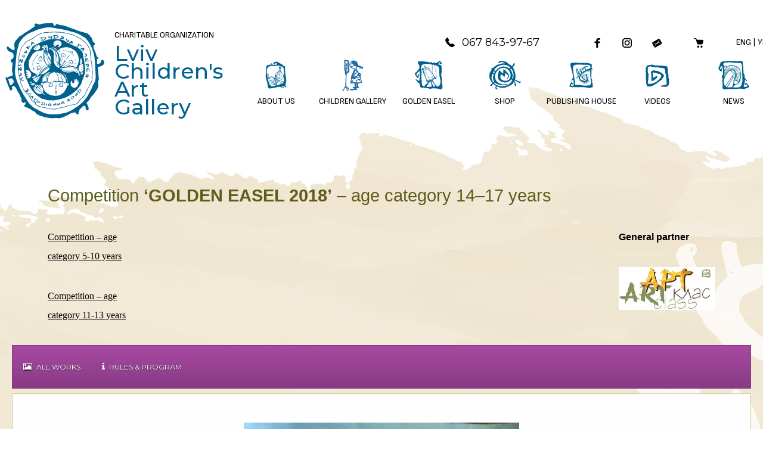

--- FILE ---
content_type: text/html; charset=UTF-8
request_url: https://artclass.lviv.ua/en/competition-golden-easel-2018-age-category-14-17-years/?contest=photo-detail&photo_id=9967
body_size: 17376
content:
<!DOCTYPE html>
<html xmlns="http://www.w3.org/1999/xhtml" lang="uk">
<head>
    <meta charset="UTF-8">
    <meta http-equiv="X-UA-Compatible" content="IE=edge" />
    <meta name="viewport" content="width=device-width, initial-scale=1, shrink-to-fit=no">
    <title>Овчаренко Марія, 17 р. - Конкурс Золотий мольберт 2018 вікова група 14-17 років - Львівська дитяча галерея</title>
    
    <link rel="preconnect" href="https://fonts.googleapis.com">
    <link rel="preconnect" href="https://fonts.gstatic.com" crossorigin>
    <link href="https://fonts.googleapis.com/css2?family=Montserrat:ital,wght@0,100..900;1,100..900&family=Sofia+Sans:ital,wght@0,1..1000;1,1..1000&display=swap" rel="stylesheet">
    
	<meta name='robots' content='index, follow, max-image-preview:large, max-snippet:-1, max-video-preview:-1' />
<link rel="alternate" href="https://artclass.lviv.ua/en/competition-golden-easel-2018-age-category-14-17-years/" hreflang="en" />
<link rel="alternate" href="https://artclass.lviv.ua/zolotij-molbert-2018-starsha-kategoriya/" hreflang="uk" />

            <script data-no-defer="1" data-ezscrex="false" data-cfasync="false" data-pagespeed-no-defer data-cookieconsent="ignore">
                var ctPublicFunctions = {"_ajax_nonce":"f3d17f83a5","_rest_nonce":"d8e00e2b84","_ajax_url":"\/wp-admin\/admin-ajax.php","_rest_url":"https:\/\/artclass.lviv.ua\/wp-json\/","data__cookies_type":"none","data__ajax_type":"admin_ajax","text__wait_for_decoding":"Decoding the contact data, let us a few seconds to finish. Anti-Spam by CleanTalk","cookiePrefix":"","wprocket_detected":false}
            </script>
        
            <script data-no-defer="1" data-ezscrex="false" data-cfasync="false" data-pagespeed-no-defer data-cookieconsent="ignore">
                var ctPublic = {"_ajax_nonce":"f3d17f83a5","settings__forms__check_internal":"0","settings__forms__check_external":"0","settings__forms__search_test":"1","blog_home":"https:\/\/artclass.lviv.ua\/","pixel__setting":"3","pixel__enabled":true,"pixel__url":"https:\/\/moderate8-v4.cleantalk.org\/pixel\/39d83788f817a9e8c1b612465bd237c2.gif","data__email_check_before_post":"1","data__cookies_type":"none","data__key_is_ok":true,"data__visible_fields_required":true,"data__to_local_storage":{"apbct_urls":"{\"artclass.lviv.ua\/en\/competition-golden-easel-2018-age-category-14-17-years\/?contest=photo-detail&photo_id=9967\":[1768557072]}"},"wl_brandname":"Anti-Spam by CleanTalk","wl_brandname_short":"CleanTalk","ct_checkjs_key":"54eb2cab6ada109d9fbf98ffca57109760bc0b5d1436be05a2df545da0d33648","emailEncoderPassKey":"e6c319e8d39e46c9163124bfc513e39e"}
            </script>
        
	<!-- This site is optimized with the Yoast SEO plugin v22.6 - https://yoast.com/wordpress/plugins/seo/ -->
	<meta property="og:locale" content="en_US" />
	<meta property="og:locale:alternate" content="uk_UA" />
	<meta property="og:type" content="article" />
	<meta property="og:title" content="Competition &#039;GOLDEN EASEL 2018&#039; – age category 14–17 years - Львівська дитяча галерея" />
	<meta property="og:url" content="https://artclass.lviv.ua/en/competition-golden-easel-2018-age-category-14-17-years/" />
	<meta property="og:site_name" content="Львівська дитяча галерея" />
	<meta property="article:publisher" content="https://www.facebook.com/artclass.org/" />
	<meta property="article:modified_time" content="2024-02-04T07:49:32+00:00" />
	<meta name="twitter:card" content="summary_large_image" />
	<meta name="twitter:label1" content="Est. reading time" />
	<meta name="twitter:data1" content="1 minute" />
	<script type="application/ld+json" class="yoast-schema-graph">{"@context":"https://schema.org","@graph":[{"@type":"WebPage","@id":"https://artclass.lviv.ua/en/competition-golden-easel-2018-age-category-14-17-years/","url":"https://artclass.lviv.ua/en/competition-golden-easel-2018-age-category-14-17-years/","name":"Competition 'GOLDEN EASEL 2018' – age category 14–17 years - Львівська дитяча галерея","isPartOf":{"@id":"https://artclass.lviv.ua/en/#website"},"datePublished":"2018-11-01T20:26:42+00:00","dateModified":"2024-02-04T07:49:32+00:00","breadcrumb":{"@id":"https://artclass.lviv.ua/en/competition-golden-easel-2018-age-category-14-17-years/#breadcrumb"},"inLanguage":"en-US","potentialAction":[{"@type":"ReadAction","target":["https://artclass.lviv.ua/en/competition-golden-easel-2018-age-category-14-17-years/"]}]},{"@type":"BreadcrumbList","@id":"https://artclass.lviv.ua/en/competition-golden-easel-2018-age-category-14-17-years/#breadcrumb","itemListElement":[{"@type":"ListItem","position":1,"name":"Home","item":"https://artclass.lviv.ua/en/"},{"@type":"ListItem","position":2,"name":"Competition &#8216;GOLDEN EASEL 2018&#8217; – age category 14–17 years"}]},{"@type":"WebSite","@id":"https://artclass.lviv.ua/en/#website","url":"https://artclass.lviv.ua/en/","name":"Lviv Children's Art Gallery","description":"","publisher":{"@id":"https://artclass.lviv.ua/en/#organization"},"potentialAction":[{"@type":"SearchAction","target":{"@type":"EntryPoint","urlTemplate":"https://artclass.lviv.ua/en/?s={search_term_string}"},"query-input":"required name=search_term_string"}],"inLanguage":"en-US"},{"@type":"Organization","@id":"https://artclass.lviv.ua/en/#organization","name":"Благодійний фонд Львівська дитяча галерея","alternateName":"БФ Львівська дитяча галерея","url":"https://artclass.lviv.ua/en/","logo":{"@type":"ImageObject","inLanguage":"en-US","@id":"https://artclass.lviv.ua/en/#/schema/logo/image/","url":"https://artclass.lviv.ua/wp-content/uploads/2024/05/logo.svg","contentUrl":"https://artclass.lviv.ua/wp-content/uploads/2024/05/logo.svg","width":1,"height":1,"caption":"Благодійний фонд Львівська дитяча галерея"},"image":{"@id":"https://artclass.lviv.ua/en/#/schema/logo/image/"},"sameAs":["https://www.facebook.com/artclass.org/"]}]}</script>
	<!-- / Yoast SEO plugin. -->


<link rel='dns-prefetch' href='//moderate.cleantalk.org' />
<link rel='dns-prefetch' href='//maxcdn.bootstrapcdn.com' />
<script type="text/javascript">
/* <![CDATA[ */
window._wpemojiSettings = {"baseUrl":"https:\/\/s.w.org\/images\/core\/emoji\/15.0.3\/72x72\/","ext":".png","svgUrl":"https:\/\/s.w.org\/images\/core\/emoji\/15.0.3\/svg\/","svgExt":".svg","source":{"concatemoji":"https:\/\/artclass.lviv.ua\/wp-includes\/js\/wp-emoji-release.min.js?ver=55bfe2090c8f99824e753d9742c5504c"}};
/*! This file is auto-generated */
!function(i,n){var o,s,e;function c(e){try{var t={supportTests:e,timestamp:(new Date).valueOf()};sessionStorage.setItem(o,JSON.stringify(t))}catch(e){}}function p(e,t,n){e.clearRect(0,0,e.canvas.width,e.canvas.height),e.fillText(t,0,0);var t=new Uint32Array(e.getImageData(0,0,e.canvas.width,e.canvas.height).data),r=(e.clearRect(0,0,e.canvas.width,e.canvas.height),e.fillText(n,0,0),new Uint32Array(e.getImageData(0,0,e.canvas.width,e.canvas.height).data));return t.every(function(e,t){return e===r[t]})}function u(e,t,n){switch(t){case"flag":return n(e,"\ud83c\udff3\ufe0f\u200d\u26a7\ufe0f","\ud83c\udff3\ufe0f\u200b\u26a7\ufe0f")?!1:!n(e,"\ud83c\uddfa\ud83c\uddf3","\ud83c\uddfa\u200b\ud83c\uddf3")&&!n(e,"\ud83c\udff4\udb40\udc67\udb40\udc62\udb40\udc65\udb40\udc6e\udb40\udc67\udb40\udc7f","\ud83c\udff4\u200b\udb40\udc67\u200b\udb40\udc62\u200b\udb40\udc65\u200b\udb40\udc6e\u200b\udb40\udc67\u200b\udb40\udc7f");case"emoji":return!n(e,"\ud83d\udc26\u200d\u2b1b","\ud83d\udc26\u200b\u2b1b")}return!1}function f(e,t,n){var r="undefined"!=typeof WorkerGlobalScope&&self instanceof WorkerGlobalScope?new OffscreenCanvas(300,150):i.createElement("canvas"),a=r.getContext("2d",{willReadFrequently:!0}),o=(a.textBaseline="top",a.font="600 32px Arial",{});return e.forEach(function(e){o[e]=t(a,e,n)}),o}function t(e){var t=i.createElement("script");t.src=e,t.defer=!0,i.head.appendChild(t)}"undefined"!=typeof Promise&&(o="wpEmojiSettingsSupports",s=["flag","emoji"],n.supports={everything:!0,everythingExceptFlag:!0},e=new Promise(function(e){i.addEventListener("DOMContentLoaded",e,{once:!0})}),new Promise(function(t){var n=function(){try{var e=JSON.parse(sessionStorage.getItem(o));if("object"==typeof e&&"number"==typeof e.timestamp&&(new Date).valueOf()<e.timestamp+604800&&"object"==typeof e.supportTests)return e.supportTests}catch(e){}return null}();if(!n){if("undefined"!=typeof Worker&&"undefined"!=typeof OffscreenCanvas&&"undefined"!=typeof URL&&URL.createObjectURL&&"undefined"!=typeof Blob)try{var e="postMessage("+f.toString()+"("+[JSON.stringify(s),u.toString(),p.toString()].join(",")+"));",r=new Blob([e],{type:"text/javascript"}),a=new Worker(URL.createObjectURL(r),{name:"wpTestEmojiSupports"});return void(a.onmessage=function(e){c(n=e.data),a.terminate(),t(n)})}catch(e){}c(n=f(s,u,p))}t(n)}).then(function(e){for(var t in e)n.supports[t]=e[t],n.supports.everything=n.supports.everything&&n.supports[t],"flag"!==t&&(n.supports.everythingExceptFlag=n.supports.everythingExceptFlag&&n.supports[t]);n.supports.everythingExceptFlag=n.supports.everythingExceptFlag&&!n.supports.flag,n.DOMReady=!1,n.readyCallback=function(){n.DOMReady=!0}}).then(function(){return e}).then(function(){var e;n.supports.everything||(n.readyCallback(),(e=n.source||{}).concatemoji?t(e.concatemoji):e.wpemoji&&e.twemoji&&(t(e.twemoji),t(e.wpemoji)))}))}((window,document),window._wpemojiSettings);
/* ]]> */
</script>
<style id='wp-emoji-styles-inline-css' type='text/css'>

	img.wp-smiley, img.emoji {
		display: inline !important;
		border: none !important;
		box-shadow: none !important;
		height: 1em !important;
		width: 1em !important;
		margin: 0 0.07em !important;
		vertical-align: -0.1em !important;
		background: none !important;
		padding: 0 !important;
	}
</style>
<link rel='stylesheet' id='wp-block-library-css' href='https://artclass.lviv.ua/wp-includes/css/dist/block-library/style.min.css?ver=55bfe2090c8f99824e753d9742c5504c' type='text/css' media='all' />
<style id='classic-theme-styles-inline-css' type='text/css'>
/*! This file is auto-generated */
.wp-block-button__link{color:#fff;background-color:#32373c;border-radius:9999px;box-shadow:none;text-decoration:none;padding:calc(.667em + 2px) calc(1.333em + 2px);font-size:1.125em}.wp-block-file__button{background:#32373c;color:#fff;text-decoration:none}
</style>
<style id='global-styles-inline-css' type='text/css'>
body{--wp--preset--color--black: #000000;--wp--preset--color--cyan-bluish-gray: #abb8c3;--wp--preset--color--white: #ffffff;--wp--preset--color--pale-pink: #f78da7;--wp--preset--color--vivid-red: #cf2e2e;--wp--preset--color--luminous-vivid-orange: #ff6900;--wp--preset--color--luminous-vivid-amber: #fcb900;--wp--preset--color--light-green-cyan: #7bdcb5;--wp--preset--color--vivid-green-cyan: #00d084;--wp--preset--color--pale-cyan-blue: #8ed1fc;--wp--preset--color--vivid-cyan-blue: #0693e3;--wp--preset--color--vivid-purple: #9b51e0;--wp--preset--gradient--vivid-cyan-blue-to-vivid-purple: linear-gradient(135deg,rgba(6,147,227,1) 0%,rgb(155,81,224) 100%);--wp--preset--gradient--light-green-cyan-to-vivid-green-cyan: linear-gradient(135deg,rgb(122,220,180) 0%,rgb(0,208,130) 100%);--wp--preset--gradient--luminous-vivid-amber-to-luminous-vivid-orange: linear-gradient(135deg,rgba(252,185,0,1) 0%,rgba(255,105,0,1) 100%);--wp--preset--gradient--luminous-vivid-orange-to-vivid-red: linear-gradient(135deg,rgba(255,105,0,1) 0%,rgb(207,46,46) 100%);--wp--preset--gradient--very-light-gray-to-cyan-bluish-gray: linear-gradient(135deg,rgb(238,238,238) 0%,rgb(169,184,195) 100%);--wp--preset--gradient--cool-to-warm-spectrum: linear-gradient(135deg,rgb(74,234,220) 0%,rgb(151,120,209) 20%,rgb(207,42,186) 40%,rgb(238,44,130) 60%,rgb(251,105,98) 80%,rgb(254,248,76) 100%);--wp--preset--gradient--blush-light-purple: linear-gradient(135deg,rgb(255,206,236) 0%,rgb(152,150,240) 100%);--wp--preset--gradient--blush-bordeaux: linear-gradient(135deg,rgb(254,205,165) 0%,rgb(254,45,45) 50%,rgb(107,0,62) 100%);--wp--preset--gradient--luminous-dusk: linear-gradient(135deg,rgb(255,203,112) 0%,rgb(199,81,192) 50%,rgb(65,88,208) 100%);--wp--preset--gradient--pale-ocean: linear-gradient(135deg,rgb(255,245,203) 0%,rgb(182,227,212) 50%,rgb(51,167,181) 100%);--wp--preset--gradient--electric-grass: linear-gradient(135deg,rgb(202,248,128) 0%,rgb(113,206,126) 100%);--wp--preset--gradient--midnight: linear-gradient(135deg,rgb(2,3,129) 0%,rgb(40,116,252) 100%);--wp--preset--font-size--small: 13px;--wp--preset--font-size--medium: 20px;--wp--preset--font-size--large: 36px;--wp--preset--font-size--x-large: 42px;--wp--preset--spacing--20: 0.44rem;--wp--preset--spacing--30: 0.67rem;--wp--preset--spacing--40: 1rem;--wp--preset--spacing--50: 1.5rem;--wp--preset--spacing--60: 2.25rem;--wp--preset--spacing--70: 3.38rem;--wp--preset--spacing--80: 5.06rem;--wp--preset--shadow--natural: 6px 6px 9px rgba(0, 0, 0, 0.2);--wp--preset--shadow--deep: 12px 12px 50px rgba(0, 0, 0, 0.4);--wp--preset--shadow--sharp: 6px 6px 0px rgba(0, 0, 0, 0.2);--wp--preset--shadow--outlined: 6px 6px 0px -3px rgba(255, 255, 255, 1), 6px 6px rgba(0, 0, 0, 1);--wp--preset--shadow--crisp: 6px 6px 0px rgba(0, 0, 0, 1);}:where(.is-layout-flex){gap: 0.5em;}:where(.is-layout-grid){gap: 0.5em;}body .is-layout-flex{display: flex;}body .is-layout-flex{flex-wrap: wrap;align-items: center;}body .is-layout-flex > *{margin: 0;}body .is-layout-grid{display: grid;}body .is-layout-grid > *{margin: 0;}:where(.wp-block-columns.is-layout-flex){gap: 2em;}:where(.wp-block-columns.is-layout-grid){gap: 2em;}:where(.wp-block-post-template.is-layout-flex){gap: 1.25em;}:where(.wp-block-post-template.is-layout-grid){gap: 1.25em;}.has-black-color{color: var(--wp--preset--color--black) !important;}.has-cyan-bluish-gray-color{color: var(--wp--preset--color--cyan-bluish-gray) !important;}.has-white-color{color: var(--wp--preset--color--white) !important;}.has-pale-pink-color{color: var(--wp--preset--color--pale-pink) !important;}.has-vivid-red-color{color: var(--wp--preset--color--vivid-red) !important;}.has-luminous-vivid-orange-color{color: var(--wp--preset--color--luminous-vivid-orange) !important;}.has-luminous-vivid-amber-color{color: var(--wp--preset--color--luminous-vivid-amber) !important;}.has-light-green-cyan-color{color: var(--wp--preset--color--light-green-cyan) !important;}.has-vivid-green-cyan-color{color: var(--wp--preset--color--vivid-green-cyan) !important;}.has-pale-cyan-blue-color{color: var(--wp--preset--color--pale-cyan-blue) !important;}.has-vivid-cyan-blue-color{color: var(--wp--preset--color--vivid-cyan-blue) !important;}.has-vivid-purple-color{color: var(--wp--preset--color--vivid-purple) !important;}.has-black-background-color{background-color: var(--wp--preset--color--black) !important;}.has-cyan-bluish-gray-background-color{background-color: var(--wp--preset--color--cyan-bluish-gray) !important;}.has-white-background-color{background-color: var(--wp--preset--color--white) !important;}.has-pale-pink-background-color{background-color: var(--wp--preset--color--pale-pink) !important;}.has-vivid-red-background-color{background-color: var(--wp--preset--color--vivid-red) !important;}.has-luminous-vivid-orange-background-color{background-color: var(--wp--preset--color--luminous-vivid-orange) !important;}.has-luminous-vivid-amber-background-color{background-color: var(--wp--preset--color--luminous-vivid-amber) !important;}.has-light-green-cyan-background-color{background-color: var(--wp--preset--color--light-green-cyan) !important;}.has-vivid-green-cyan-background-color{background-color: var(--wp--preset--color--vivid-green-cyan) !important;}.has-pale-cyan-blue-background-color{background-color: var(--wp--preset--color--pale-cyan-blue) !important;}.has-vivid-cyan-blue-background-color{background-color: var(--wp--preset--color--vivid-cyan-blue) !important;}.has-vivid-purple-background-color{background-color: var(--wp--preset--color--vivid-purple) !important;}.has-black-border-color{border-color: var(--wp--preset--color--black) !important;}.has-cyan-bluish-gray-border-color{border-color: var(--wp--preset--color--cyan-bluish-gray) !important;}.has-white-border-color{border-color: var(--wp--preset--color--white) !important;}.has-pale-pink-border-color{border-color: var(--wp--preset--color--pale-pink) !important;}.has-vivid-red-border-color{border-color: var(--wp--preset--color--vivid-red) !important;}.has-luminous-vivid-orange-border-color{border-color: var(--wp--preset--color--luminous-vivid-orange) !important;}.has-luminous-vivid-amber-border-color{border-color: var(--wp--preset--color--luminous-vivid-amber) !important;}.has-light-green-cyan-border-color{border-color: var(--wp--preset--color--light-green-cyan) !important;}.has-vivid-green-cyan-border-color{border-color: var(--wp--preset--color--vivid-green-cyan) !important;}.has-pale-cyan-blue-border-color{border-color: var(--wp--preset--color--pale-cyan-blue) !important;}.has-vivid-cyan-blue-border-color{border-color: var(--wp--preset--color--vivid-cyan-blue) !important;}.has-vivid-purple-border-color{border-color: var(--wp--preset--color--vivid-purple) !important;}.has-vivid-cyan-blue-to-vivid-purple-gradient-background{background: var(--wp--preset--gradient--vivid-cyan-blue-to-vivid-purple) !important;}.has-light-green-cyan-to-vivid-green-cyan-gradient-background{background: var(--wp--preset--gradient--light-green-cyan-to-vivid-green-cyan) !important;}.has-luminous-vivid-amber-to-luminous-vivid-orange-gradient-background{background: var(--wp--preset--gradient--luminous-vivid-amber-to-luminous-vivid-orange) !important;}.has-luminous-vivid-orange-to-vivid-red-gradient-background{background: var(--wp--preset--gradient--luminous-vivid-orange-to-vivid-red) !important;}.has-very-light-gray-to-cyan-bluish-gray-gradient-background{background: var(--wp--preset--gradient--very-light-gray-to-cyan-bluish-gray) !important;}.has-cool-to-warm-spectrum-gradient-background{background: var(--wp--preset--gradient--cool-to-warm-spectrum) !important;}.has-blush-light-purple-gradient-background{background: var(--wp--preset--gradient--blush-light-purple) !important;}.has-blush-bordeaux-gradient-background{background: var(--wp--preset--gradient--blush-bordeaux) !important;}.has-luminous-dusk-gradient-background{background: var(--wp--preset--gradient--luminous-dusk) !important;}.has-pale-ocean-gradient-background{background: var(--wp--preset--gradient--pale-ocean) !important;}.has-electric-grass-gradient-background{background: var(--wp--preset--gradient--electric-grass) !important;}.has-midnight-gradient-background{background: var(--wp--preset--gradient--midnight) !important;}.has-small-font-size{font-size: var(--wp--preset--font-size--small) !important;}.has-medium-font-size{font-size: var(--wp--preset--font-size--medium) !important;}.has-large-font-size{font-size: var(--wp--preset--font-size--large) !important;}.has-x-large-font-size{font-size: var(--wp--preset--font-size--x-large) !important;}
.wp-block-navigation a:where(:not(.wp-element-button)){color: inherit;}
:where(.wp-block-post-template.is-layout-flex){gap: 1.25em;}:where(.wp-block-post-template.is-layout-grid){gap: 1.25em;}
:where(.wp-block-columns.is-layout-flex){gap: 2em;}:where(.wp-block-columns.is-layout-grid){gap: 2em;}
.wp-block-pullquote{font-size: 1.5em;line-height: 1.6;}
</style>
<link rel='stylesheet' id='ct_public_css-css' href='https://artclass.lviv.ua/wp-content/plugins/cleantalk-spam-protect/css/cleantalk-public.min.css?ver=6.31' type='text/css' media='all' />
<link rel='stylesheet' id='contact-form-7-css' href='https://artclass.lviv.ua/wp-content/plugins/contact-form-7/includes/css/styles.css?ver=5.9.4' type='text/css' media='all' />
<link rel='stylesheet' id='menu-image-css' href='https://artclass.lviv.ua/wp-content/plugins/menu-image/includes/css/menu-image.css?ver=3.11' type='text/css' media='all' />
<link rel='stylesheet' id='dashicons-css' href='https://artclass.lviv.ua/wp-includes/css/dashicons.min.css?ver=55bfe2090c8f99824e753d9742c5504c' type='text/css' media='all' />
<link rel='stylesheet' id='fancybox-css' href='https://artclass.lviv.ua/wp-content/plugins/w3dev-fancybox/fancybox/jquery.fancybox.min.css?ver=55bfe2090c8f99824e753d9742c5504c' type='text/css' media='all' />
<link rel='stylesheet' id='wonderplugin-carousel-engine-css-css' href='https://artclass.lviv.ua/wp-content/plugins/wonderplugin-carousel/engine/wonderplugincarouselengine.css?ver=18.3C' type='text/css' media='all' />
<link rel='stylesheet' id='woocommerce-layout-css' href='https://artclass.lviv.ua/wp-content/plugins/woocommerce/assets/css/woocommerce-layout.css?ver=8.8.6' type='text/css' media='all' />
<link rel='stylesheet' id='woocommerce-smallscreen-css' href='https://artclass.lviv.ua/wp-content/plugins/woocommerce/assets/css/woocommerce-smallscreen.css?ver=8.8.6' type='text/css' media='only screen and (max-width: 768px)' />
<link rel='stylesheet' id='woocommerce-general-css' href='https://artclass.lviv.ua/wp-content/plugins/woocommerce/assets/css/woocommerce.css?ver=8.8.6' type='text/css' media='all' />
<style id='woocommerce-inline-inline-css' type='text/css'>
.woocommerce form .form-row .required { visibility: visible; }
</style>
<link rel='stylesheet' id='wp-pagenavi-css' href='https://artclass.lviv.ua/wp-content/plugins/wp-pagenavi/pagenavi-css.css?ver=2.70' type='text/css' media='all' />
<link rel='stylesheet' id='photo-contest-font-awesome-css' href='https://maxcdn.bootstrapcdn.com/font-awesome/4.7.0/css/font-awesome.min.css' type='text/css' media='all' />
<link rel='stylesheet' id='photo-contest-mobilemenu-css' href='https://artclass.lviv.ua/wp-content/plugins/photo-contest/css/mobilemenu.css?ver=3.2' type='text/css' media='all' />
<link rel='stylesheet' id='photo-contest-public-css' href='https://artclass.lviv.ua/wp-content/plugins/photo-contest/css/public.css?ver=3.2' type='text/css' media='all' />
<link rel='stylesheet' id='photo-contest-modern-css' href='https://artclass.lviv.ua/wp-content/plugins/photo-contest/css/modern.css?ver=3.2' type='text/css' media='all' />
<link rel='stylesheet' id='photo-contest-classic-css' href='https://artclass.lviv.ua/wp-content/plugins/photo-contest/css/classic.css?ver=3.2' type='text/css' media='all' />
<link rel='stylesheet' id='photo-contest-form-1-css' href='https://artclass.lviv.ua/wp-content/plugins/photo-contest/css/bootstrap.css?ver=3.2' type='text/css' media='all' />
<link rel='stylesheet' id='photo-contest-form-2-css' href='https://artclass.lviv.ua/wp-content/plugins/photo-contest/css/forms-plus.css?ver=3.2' type='text/css' media='all' />
<link rel='stylesheet' id='photo-contest-form-3-css' href='https://artclass.lviv.ua/wp-content/plugins/photo-contest/css/forms-plus-slateGray.css?ver=3.2' type='text/css' media='all' />
<link rel='stylesheet' id='photo-contest-widgets-css' href='https://artclass.lviv.ua/wp-content/plugins/photo-contest/css/widgets.css?ver=3.2' type='text/css' media='all' />
<link rel='stylesheet' id='bootstrap-style-css' href='https://artclass.lviv.ua/wp-content/themes/artclass/bootstrap/css/bootstrap.min.css?ver=55bfe2090c8f99824e753d9742c5504c' type='text/css' media='all' />
<link rel='stylesheet' id='owl-css-css' href='https://artclass.lviv.ua/wp-content/themes/artclass/css/owl.carousel.min.css?ver=55bfe2090c8f99824e753d9742c5504c' type='text/css' media='all' />
<link rel='stylesheet' id='theme-style-css' href='https://artclass.lviv.ua/wp-content/themes/artclass/style.css?ver=55bfe2090c8f99824e753d9742c5504c' type='text/css' media='all' />
<link rel='stylesheet' id='relevanssi-live-search-css' href='https://artclass.lviv.ua/wp-content/plugins/relevanssi-live-ajax-search/assets/styles/style.css?ver=2.4' type='text/css' media='all' />
<link rel='stylesheet' id='js_composer_front-css' href='https://artclass.lviv.ua/wp-content/plugins/js_composer/assets/css/js_composer.min.css?ver=7.2' type='text/css' media='all' />
<link rel='stylesheet' id='ald-styles-css' href='https://artclass.lviv.ua/wp-content/plugins/ajax-load-more-anything/assets/styles.min.css?ver=3.3.8' type='text/css' media='all' />
<script type="text/javascript" src="https://artclass.lviv.ua/wp-includes/js/jquery/jquery.min.js?ver=3.7.1" id="jquery-core-js"></script>
<script type="text/javascript" src="https://artclass.lviv.ua/wp-includes/js/jquery/jquery-migrate.min.js?ver=3.4.1" id="jquery-migrate-js"></script>
<script type="text/javascript" data-pagespeed-no-defer src="https://artclass.lviv.ua/wp-content/plugins/cleantalk-spam-protect/js/apbct-public-bundle.min.js?ver=6.31" id="ct_public_functions-js"></script>
<script type="text/javascript" src="https://moderate.cleantalk.org/ct-bot-detector-wrapper.js?ver=6.31" id="ct_bot_detector-js"></script>
<script type="text/javascript" src="https://artclass.lviv.ua/wp-content/plugins/wonderplugin-carousel/engine/wonderplugincarouselskins.js?ver=18.3C" id="wonderplugin-carousel-skins-script-js"></script>
<script type="text/javascript" src="https://artclass.lviv.ua/wp-content/plugins/wonderplugin-carousel/engine/wonderplugincarousel.js?ver=18.3C" id="wonderplugin-carousel-script-js"></script>
<script type="text/javascript" src="https://artclass.lviv.ua/wp-content/plugins/woocommerce/assets/js/jquery-blockui/jquery.blockUI.min.js?ver=2.7.0-wc.8.8.6" id="jquery-blockui-js" data-wp-strategy="defer"></script>
<script type="text/javascript" id="wc-add-to-cart-js-extra">
/* <![CDATA[ */
var wc_add_to_cart_params = {"ajax_url":"\/wp-admin\/admin-ajax.php","wc_ajax_url":"\/en\/?wc-ajax=%%endpoint%%","i18n_view_cart":"View cart","cart_url":"https:\/\/artclass.lviv.ua\/en\/cart\/","is_cart":"","cart_redirect_after_add":"no"};
/* ]]> */
</script>
<script type="text/javascript" src="https://artclass.lviv.ua/wp-content/plugins/woocommerce/assets/js/frontend/add-to-cart.min.js?ver=8.8.6" id="wc-add-to-cart-js" data-wp-strategy="defer"></script>
<script type="text/javascript" src="https://artclass.lviv.ua/wp-content/plugins/woocommerce/assets/js/js-cookie/js.cookie.min.js?ver=2.1.4-wc.8.8.6" id="js-cookie-js" defer="defer" data-wp-strategy="defer"></script>
<script type="text/javascript" id="woocommerce-js-extra">
/* <![CDATA[ */
var woocommerce_params = {"ajax_url":"\/wp-admin\/admin-ajax.php","wc_ajax_url":"\/en\/?wc-ajax=%%endpoint%%"};
/* ]]> */
</script>
<script type="text/javascript" src="https://artclass.lviv.ua/wp-content/plugins/woocommerce/assets/js/frontend/woocommerce.min.js?ver=8.8.6" id="woocommerce-js" defer="defer" data-wp-strategy="defer"></script>
<script type="text/javascript" src="https://artclass.lviv.ua/wp-content/plugins/js_composer/assets/js/vendors/woocommerce-add-to-cart.js?ver=7.2" id="vc_woocommerce-add-to-cart-js-js"></script>
<script type="text/javascript" src="https://artclass.lviv.ua/wp-content/plugins/photo-contest/js/menu_mobile.js?ver=3.2" id="photo-contest-mobile-menu-js-js"></script>
<script type="text/javascript" src="https://artclass.lviv.ua/wp-content/plugins/photo-contest/js/public.js?ver=3.2" id="photo-contest-plugin-script-js"></script>
<script type="text/javascript" src="https://artclass.lviv.ua/wp-content/themes/artclass/bootstrap/js/bootstrap.min.js?ver=55bfe2090c8f99824e753d9742c5504c" id="bootstrap-script-js"></script>
<script></script>
<!--Photo Contest Meta -->
<meta property="og:title" content="Овчаренко Марія, 17 р." />
<meta property="og:type" content="article" />
<meta property="og:image" content="https://artclass.lviv.ua/wp-content/uploads/2018/11/18_88-2-350x350.jpg" />
<meta property="og:url" content="https://artclass.lviv.ua/en/competition-golden-easel-2018-age-category-14-17-years/?contest=photo-detail&photo_id=9967" />
<meta property="og:description" content="м.Тернопіль , Тернопільська обл.
" />
<meta property="og:site_name" content="Львівська дитяча галерея" />
<!--Photo Contest Meta -->

<link rel='canonical' href='https://artclass.lviv.ua/en/competition-golden-easel-2018-age-category-14-17-years/?contest=photo-detail&photo_id=9967' />
        <script>
          window.WCUS_APP_STATE = [];
        </script>
              <script type="text/javascript">
        var ajaxurl = 'https://artclass.lviv.ua/wp-admin/admin-ajax.php';
      </script>
    	<noscript><style>.woocommerce-product-gallery{ opacity: 1 !important; }</style></noscript>
	<style type="text/css" id="filter-everything-inline-css">.wpc-orderby-select{width:100%}.wpc-filters-open-button-container{display:none}.wpc-debug-message{padding:16px;font-size:14px;border:1px dashed #ccc;margin-bottom:20px}.wpc-debug-title{visibility:hidden}.wpc-button-inner,.wpc-chip-content{display:flex;align-items:center}.wpc-icon-html-wrapper{position:relative;margin-right:10px;top:2px}.wpc-icon-html-wrapper span{display:block;height:1px;width:18px;border-radius:3px;background:#2c2d33;margin-bottom:4px;position:relative}span.wpc-icon-line-1:after,span.wpc-icon-line-2:after,span.wpc-icon-line-3:after{content:"";display:block;width:3px;height:3px;border:1px solid #2c2d33;background-color:#fff;position:absolute;top:-2px;box-sizing:content-box}span.wpc-icon-line-3:after{border-radius:50%;left:2px}span.wpc-icon-line-1:after{border-radius:50%;left:5px}span.wpc-icon-line-2:after{border-radius:50%;left:12px}body .wpc-filters-open-button-container a.wpc-filters-open-widget,body .wpc-filters-open-button-container a.wpc-open-close-filters-button{display:inline-block;text-align:left;border:1px solid #2c2d33;border-radius:2px;line-height:1.5;padding:7px 12px;background-color:transparent;color:#2c2d33;box-sizing:border-box;text-decoration:none!important;font-weight:400;transition:none;position:relative}@media screen and (max-width:768px){.wpc_show_bottom_widget .wpc-filters-open-button-container,.wpc_show_open_close_button .wpc-filters-open-button-container{display:block}.wpc_show_bottom_widget .wpc-filters-open-button-container{margin-top:1em;margin-bottom:1em}}</style>
<meta name="generator" content="Powered by WPBakery Page Builder - drag and drop page builder for WordPress."/>
<style type="text/css">.wpgs-for .slick-arrow::before,.wpgs-nav .slick-prev::before, .wpgs-nav .slick-next::before{color:#00618e;}.fancybox-bg{background-color:rgba(10,0,0,0.75);}.fancybox-caption,.fancybox-infobar{color:#fff;}.wpgs-nav .slick-slide{border-color:transparent}.wpgs-nav .slick-current{border-color:#000}.wpgs-video-wrapper{min-height:500px;}</style>		<style type="text/css" id="wp-custom-css">
			.smalltext {line-height: 1.275rem;}
.entry-content img {margin-bottom:-30px}
.page-id-26407 .entry-content p {margin-bottom: 1rem;}
.transtop {background-color: #ffffff50;
  padding: 25px;
  margin-bottom: 25px;}
.page-id-28544 .color-primary {color:#c89f39}
.cat-item small {font-size:11px}
.home-cat-title small  {font-size:14px}
.title-row small {font-size:32px}
.section-peace .text p {margin-bottom:10px}
.photo-contest td, .page-id-29271 td, .photo-contest table {

  padding: 6px;
}

		</style>
		<script>
        var woocs_is_mobile = 0;
        var woocs_special_ajax_mode = 0;
        var woocs_drop_down_view = "ddslick";
        var woocs_current_currency = {"name":"USD","rate":0.023045350946126884,"symbol":"&#36;","position":"right","is_etalon":0,"hide_cents":0,"hide_on_front":0,"rate_plus":"","decimals":0,"separators":"2","description":"change the rate and this description to the right values","flag":"https:\/\/artclass.lviv.ua\/wp-content\/plugins\/woocommerce-currency-switcher\/img\/no_flag.png"};
        var woocs_default_currency = {"name":"UAH","rate":1,"symbol":"&#1075;&#1088;&#1085;.","position":"right_space","is_etalon":1,"hide_cents":0,"hide_on_front":1,"rate_plus":"","decimals":0,"separators":"2","description":"","flag":"https:\/\/artclass.lviv.ua\/wp-content\/plugins\/woocommerce-currency-switcher\/img\/no_flag.png"};
        var woocs_redraw_cart = 1;
        var woocs_array_of_get = '{}';
                                woocs_array_of_get = '{"contest":"photo-detail","photo_id":"9967"}';
        
        woocs_array_no_cents = '["JPY","TWD"]';

        var woocs_ajaxurl = "https://artclass.lviv.ua/wp-admin/admin-ajax.php";
        var woocs_lang_loading = "loading";
        var woocs_shop_is_cached =0;
        </script><style type="text/css">.product-works .woocommerce-pagination{visibility:hidden}</style><style type="text/css" data-type="vc_shortcodes-custom-css">.vc_custom_1507576742167{margin-right: 45px !important;margin-left: 45px !important;}.vc_custom_1507576716188{margin-right: 45px !important;margin-left: 45px !important;}</style><noscript><style> .wpb_animate_when_almost_visible { opacity: 1; }</style></noscript></head>    
<body class="page-template-default page page-id-10157 woocommerce-uses-block-theme woocommerce-block-theme-has-button-styles theme-artclass woocommerce-no-js wpb-js-composer js-comp-ver-7.2 vc_responsive currency-usd">
<div id="wrapper">
    <header class="page-header navbar navbar-expand-lg">
        <div class="container flex-nowrap">
                        <a href="https://artclass.lviv.ua/en" title="Львівська дитяча галерея" class="navbar-brand">
                <span class="logo">
                    <img src="https://artclass.lviv.ua/wp-content/themes/artclass/images/logo.svg" alt="Львівська дитяча галерея" width="180" height="180">
                </span>
                                <span class="site-name"><small>Charitable Organization</small> Lviv Children's Art Gallery</span>
                            </a>
            <div class="header-main">
                <div class="header-bar d-flex justify-content-end align-items-center">
                                        <a href="tel:0678439767" class="header-phone" rel="nofollow">
                        <svg width="20" height="20" viewBox="0 0 20 20" fill="none" xmlns="http://www.w3.org/2000/svg">
                        <path d="M13.3502 18C13.1392 18 12.9302 17.982 12.7772 17.951C11.6802 17.727 10.6202 17.269 9.53517 16.552C7.24317 15.037 5.29717 13.066 3.75017 10.693C3.01217 9.558 2.50317 8.442 2.19417 7.278L2.18617 7.248C2.08617 6.875 1.82017 5.883 2.61917 4.813C3.25017 3.968 4.02317 2.997 4.97617 2.19L5.20017 2H5.49317C5.94617 2 6.09517 2.237 6.45517 2.81C6.57117 2.994 6.80817 3.375 7.09217 3.851C7.73417 4.927 8.14317 5.691 8.30817 6.124C8.50117 6.63 8.44517 7.026 8.13917 7.298C8.00917 7.415 7.87517 7.528 7.74217 7.642C7.56517 7.793 7.39717 7.935 7.23917 8.083L7.20317 8.117C7.18317 8.136 7.16217 8.155 7.14217 8.174C7.14517 8.182 7.14717 8.189 7.14917 8.196L7.18217 8.297C7.51117 9.306 8.05517 10.237 8.84617 11.143C9.47717 11.866 10.1232 12.382 10.8212 12.719C11.2052 12.904 11.5592 13.009 11.9032 13.04C11.9132 13.041 11.9232 13.042 11.9322 13.042C12.2142 12.753 12.5162 12.462 12.8322 12.175C12.9482 12.07 13.1482 11.945 13.4472 11.945C13.6372 11.945 14.0832 11.945 15.8942 13.091C17.6882 14.226 17.8052 14.525 17.8752 14.703C18.0012 15.022 17.9212 15.377 17.6742 15.607C17.4222 15.842 17.1362 16.107 16.8182 16.352C16.3542 16.708 15.8492 17.078 15.2762 17.481L15.2142 17.52C14.5242 17.917 13.8192 18 13.3502 18Z"/>
                        </svg>
                        067 843-97-67</a>
                                        
                    <div class="socials header-socials d-none d-sm-flex"><a href="https://www.facebook.com/artclass.org" target="_blank" rel="nofollow"><svg width="20" height="20" viewBox="0 0 20 20" fill="none" xmlns="http://www.w3.org/2000/svg"><path d="M11.48 5.064C11.645 4.804 11.551 4.822 13.086 4.804L14.444 4.789L14.453 3.393L14.459 2L13.066 2.003C11.563 2.009 11.38 2.018 10.955 2.133C9.78897 2.443 8.79697 3.473 8.42497 4.754C8.28897 5.224 8.25897 5.542 8.25897 6.573V7.52H6.90097H5.54297V8.834V10.148H6.90097H8.25897V14.074V18H9.77897H11.299V14.074V10.148H12.878H14.457V8.834V7.52H12.878H11.299V6.523C11.3 5.424 11.312 5.333 11.48 5.064Z"/></svg></a><a href="#" target="_blank" rel="nofollow"><svg width="20" height="20" viewBox="0 0 20 20" fill="none" xmlns="http://www.w3.org/2000/svg"><path d="M6.632 1.99976C4.081 1.99976 2 4.07977 2 6.63177V13.3688C2 15.9198 4.08 18.0007 6.632 18.0007H13.369C15.92 18.0007 18.001 15.9208 18.001 13.3688V6.63177C18.001 4.08077 15.921 1.99976 13.369 1.99976H6.632ZM6.632 3.68378H13.369C15.016 3.68378 16.316 4.98374 16.316 6.63074V13.3677C16.316 15.0147 15.016 16.3148 13.369 16.3148H6.632C4.985 16.3148 3.685 15.0147 3.685 13.3677V6.63074C3.684 4.98374 4.984 3.68378 6.632 3.68378ZM14.211 4.94775C13.746 4.94775 13.369 5.32473 13.369 5.78973C13.369 6.25473 13.746 6.63177 14.211 6.63177C14.676 6.63177 15.053 6.25473 15.053 5.78973C15.053 5.32473 14.676 4.94775 14.211 4.94775ZM10 5.57874C7.568 5.57874 5.579 7.56776 5.579 9.99976C5.579 12.4318 7.568 14.4208 10 14.4208C12.432 14.4208 14.421 12.4318 14.421 9.99976C14.421 7.56776 12.432 5.57874 10 5.57874ZM10 7.26276C11.521 7.26276 12.737 8.47776 12.737 9.99976C12.737 11.5218 11.522 12.7368 10 12.7368C8.478 12.7368 7.263 11.5218 7.263 9.99976C7.263 8.47776 8.479 7.26276 10 7.26276Z"/></svg></a><a href="mailto:mihajluk@gmail.com" class="email-link" target="_blank" rel="nofollow"><svg width="20" height="20" viewBox="0 0 20 20" fill="none" xmlns="http://www.w3.org/2000/svg"><path d="M14.7338 3.75575C14.5068 3.39975 14.1518 3.14575 13.7418 3.04575C13.3318 2.94675 12.8998 3.00975 12.5348 3.22175L2.81779 8.83375C2.50079 9.01875 2.25379 9.30475 2.11779 9.64575C1.98179 9.98675 1.96279 10.3638 2.06479 10.7168C2.17979 10.9978 2.31679 11.2688 2.47279 11.5288C2.53179 11.6428 2.56679 11.7738 2.63279 11.8878L5.07979 16.1258C5.26379 16.4098 5.46579 16.6848 5.63579 16.9778C5.84379 17.3268 6.17979 17.5818 6.57179 17.6898C6.96379 17.7968 7.38279 17.7488 7.74079 17.5548L17.6208 11.8508C17.9528 11.6448 18.1978 11.3238 18.3088 10.9488C18.4208 10.5738 18.3908 10.1718 18.2248 9.81775C18.1728 9.70975 18.1318 9.59175 18.0868 9.47975L14.9238 4.00175C14.8608 3.91875 14.7848 3.84475 14.7338 3.75575ZM16.8478 10.3418L16.8448 10.3838C16.7468 10.3768 16.6508 10.3748 16.5548 10.3658C15.0908 10.2238 13.6338 10.0978 12.1628 9.93675C12.0038 9.89775 11.8428 9.99175 11.7968 10.1488C11.5848 10.6048 11.3328 11.0368 11.1198 11.4968C11.0608 11.6708 10.8808 11.7748 10.6998 11.7388C10.2098 11.7018 9.71979 11.7048 9.22279 11.6548C9.05479 11.6158 8.88579 11.7138 8.83579 11.8778C8.24379 13.2038 7.63779 14.5238 7.03579 15.8448C7.00379 15.9178 6.95879 15.9868 6.92279 16.0578L6.87079 16.0378L7.99279 11.5628L3.07779 10.8698L3.07679 10.8098C3.18979 10.7948 3.29079 10.7778 3.39379 10.7748C5.52379 10.7008 7.65979 10.6358 9.79479 10.5928C10.1218 10.6128 10.4288 10.4358 10.5758 10.1418C11.6798 8.34275 12.7978 6.55075 13.9108 4.74975L14.1008 4.45475L14.1638 4.48875L12.3108 9.07275L16.8478 10.3418Z"/></svg></a></div>                    
                    <a href="https://artclass.lviv.ua/en/cart/" class="header-cart"><svg width="20" height="20" viewBox="0 0 20 20" fill="none" xmlns="http://www.w3.org/2000/svg"><path d="M6.97007 4.80709C8.56007 4.80709 10.1151 4.80709 11.6701 4.80709C13.1661 4.80709 14.6621 4.80309 16.1571 4.80809C17.4791 4.81309 18.2521 5.80009 17.9241 7.07809C17.6091 8.30509 17.2811 9.52909 16.9411 10.7501C16.6341 11.8541 15.7591 12.5271 14.6071 12.5361C12.9451 12.5491 11.2831 12.5481 9.62107 12.5371C8.42207 12.5281 7.56007 11.8491 7.24007 10.6901C6.63807 8.51009 6.03907 6.32909 5.43907 4.14809C5.25207 3.47009 5.04907 3.31209 4.35207 3.30509C3.80807 3.30009 3.26407 3.31309 2.72107 3.30009C2.27807 3.28909 1.99507 3.02209 2.00007 2.65309C2.00507 2.28309 2.28907 2.02009 2.73307 2.01209C3.36807 2.00009 4.00307 1.99109 4.63707 2.01509C5.59107 2.05009 6.33107 2.63009 6.61307 3.54109C6.73807 3.94309 6.84207 4.35209 6.97007 4.80709Z"/><path d="M10.802 16.3001C10.792 17.2551 10.006 18.0211 9.057 17.9991C8.127 17.9781 7.374 17.2061 7.375 16.2751C7.376 15.3211 8.151 14.5521 9.104 14.5581C10.059 14.5641 10.812 15.3361 10.802 16.3001Z"/><path d="M16.6029 16.2581C16.6109 17.2181 15.8499 17.9961 14.8999 18.0001C13.9589 18.0041 13.1679 17.2131 13.1719 16.2721C13.1749 15.3401 13.9329 14.5721 14.8629 14.5581C15.8219 14.5431 16.5949 15.2981 16.6029 16.2581Z"/></svg></a>                    
                    <ul class="lang-list">
                        	<li class="lang-item lang-item-242 lang-item-en current-lang lang-item-first"><a  lang="en-US" hreflang="en-US" href="https://artclass.lviv.ua/en/competition-golden-easel-2018-age-category-14-17-years/">Eng</a></li>
	<li class="lang-item lang-item-239 lang-item-uk"><a  lang="uk" hreflang="uk" href="https://artclass.lviv.ua/zolotij-molbert-2018-starsha-kategoriya/">Укр</a></li>
                    </ul>
                </div>
                <button class="navbar-toggler navbar-main-toggler collapsed" type="button" data-toggle="collapse" data-target="#navi"><span></span><span></span><span></span></button>	
                <nav id="navi" class="page-navi navbar-collapse collapse">
                    <ul id="menu-main-menu" class="main-menu navbar-nav"><li id="menu-item-28732" class="menu-item menu-item-type-post_type menu-item-object-page menu-item-has-children menu-item-28732"><a href="https://artclass.lviv.ua/en/about-us-2/" class="menu-image-title-below menu-image-not-hovered"><img src="https://artclass.lviv.ua/wp-content/uploads/2024/05/ico-molbert-03-blue.svg" class="menu-image menu-image-title-below" alt="" decoding="async" /><span class="menu-image-title-below menu-image-title">About us</span></a><span class="menu-arrow"></span>
<ul class="sub-menu">
	<li id="menu-item-29046" class="menu-item menu-item-type-post_type menu-item-object-page menu-item-29046"><a href="https://artclass.lviv.ua/en/pro-lvivsku-dytyachu-galereyu/">About Lviv Children’s Gallery</a><span class="menu-arrow"></span></li>
	<li id="menu-item-29045" class="menu-item menu-item-type-post_type menu-item-object-page menu-item-29045"><a href="https://artclass.lviv.ua/en/about-olha-mykhailiuk/">About Olha Mykhailiuk</a><span class="menu-arrow"></span></li>
</ul>
</li>
<li id="menu-item-21953" class="menu-item menu-item-type-taxonomy menu-item-object-category menu-item-21953"><a href="https://artclass.lviv.ua/en/children-gallery/" class="menu-image-title-below menu-image-not-hovered"><img width="167" height="167" src="https://artclass.lviv.ua/wp-content/uploads/2024/07/galleryicon-1.png" class="menu-image menu-image-title-below" alt="" decoding="async" /><span class="menu-image-title-below menu-image-title">Children gallery</span></a><span class="menu-arrow"></span></li>
<li id="menu-item-8207" class="menu-item menu-item-type-custom menu-item-object-custom menu-item-has-children menu-item-8207"><a href="#" class="menu-image-title-below menu-image-not-hovered"><img src="https://artclass.lviv.ua/wp-content/uploads/2024/05/ico-title-01.svg" class="menu-image menu-image-title-below" alt="" decoding="async" /><span class="menu-image-title-below menu-image-title">Golden Easel</span></a><span class="menu-arrow"></span>
<ul class="sub-menu">
	<li id="menu-item-20384" class="menu-item menu-item-type-post_type menu-item-object-page menu-item-20384"><a href="https://artclass.lviv.ua/en/news-archive/">News archive</a><span class="menu-arrow"></span></li>
	<li id="menu-item-20450" class="menu-item menu-item-type-custom menu-item-object-custom menu-item-20450"><a href="https://artclass.lviv.ua/en/international-children-s-art-competition-golden-easel-2023">Golden Easel 2023</a><span class="menu-arrow"></span></li>
	<li id="menu-item-16463" class="menu-item menu-item-type-custom menu-item-object-custom menu-item-has-children menu-item-16463"><a href="#">Golden Easel 2022</a><span class="menu-arrow"></span>
	<ul class="sub-menu">
		<li id="menu-item-20428" class="menu-item menu-item-type-post_type menu-item-object-page menu-item-20428"><a href="https://artclass.lviv.ua/en/golden-easel-2022/">International Children&#8217;s Art Competition &#8216;Golden Easel 2022&#8217;</a><span class="menu-arrow"></span></li>
		<li id="menu-item-20426" class="menu-item menu-item-type-post_type menu-item-object-page menu-item-20426"><a href="https://artclass.lviv.ua/en/diplomas-of-the-laureates-of-the-competition-golden-easel-2022/">Diplomas of the laureates of the competition ‘Golden Easel’ 2022</a><span class="menu-arrow"></span></li>
		<li id="menu-item-20418" class="menu-item menu-item-type-post_type menu-item-object-page menu-item-20418"><a href="https://artclass.lviv.ua/en/diplomas-of-the-participants-of-the-competition-golden-easel-2022/">Diplomas of the participants of the competition ‘Golden Easel’ 2022</a><span class="menu-arrow"></span></li>
	</ul>
</li>
	<li id="menu-item-15016" class="menu-item menu-item-type-custom menu-item-object-custom menu-item-has-children menu-item-15016"><a href="#">Golden Easel 2021</a><span class="menu-arrow"></span>
	<ul class="sub-menu">
		<li id="menu-item-15973" class="menu-item menu-item-type-custom menu-item-object-custom menu-item-15973"><a href="https://artclass.lviv.ua/en/international-children-s-art-competition-golden-easel-2021/">International Children&#8217;s Art Competition &#8216;Golden Easel 2021&#8217;</a><span class="menu-arrow"></span></li>
		<li id="menu-item-15972" class="menu-item menu-item-type-custom menu-item-object-custom menu-item-15972"><a href="/en/diplomas-of-the-participants-of-the-competition-golden-easel-2021">Diplomas of the participants of the competition ‘Golden Easel’ 2021</a><span class="menu-arrow"></span></li>
	</ul>
</li>
	<li id="menu-item-12362" class="menu-item menu-item-type-custom menu-item-object-custom menu-item-has-children menu-item-12362"><a href="#">Golden Easel 2020</a><span class="menu-arrow"></span>
	<ul class="sub-menu">
		<li id="menu-item-15008" class="menu-item menu-item-type-custom menu-item-object-custom menu-item-15008"><a href="/en/competition-golden-easel-2020-age-category-4-10-years/">Competition ‘GOLDEN EASEL 2020’ – age category 4–10 years</a><span class="menu-arrow"></span></li>
		<li id="menu-item-15009" class="menu-item menu-item-type-custom menu-item-object-custom menu-item-15009"><a href="/en/competition-golden-easel-2020-age-category-11-13-years/">Competition ‘GOLDEN EASEL 2020’ – age category 11–13 years</a><span class="menu-arrow"></span></li>
		<li id="menu-item-15010" class="menu-item menu-item-type-custom menu-item-object-custom menu-item-15010"><a href="/en/competition-golden-easel-2020-age-category-14-17-years/">Competition ‘GOLDEN EASEL 2020’ – age category 14–17 years</a><span class="menu-arrow"></span></li>
		<li id="menu-item-15007" class="menu-item menu-item-type-custom menu-item-object-custom menu-item-15007"><a href="/en/international-children-s-art-competition-golden-easel-2020">International Children&#8217;s Art Competition &#8216;Goden Easel 2020&#8217;</a><span class="menu-arrow"></span></li>
		<li id="menu-item-14871" class="menu-item menu-item-type-custom menu-item-object-custom menu-item-14871"><a href="/en/diplomas-of-the-laureates-of-the-contest-golden-easel-2020/">Diplomas of the laureats of the contest ‘Golden Easel’ 2020</a><span class="menu-arrow"></span></li>
	</ul>
</li>
	<li id="menu-item-10260" class="menu-item menu-item-type-custom menu-item-object-custom menu-item-has-children menu-item-10260"><a href="#">Golden Easel 2019</a><span class="menu-arrow"></span>
	<ul class="sub-menu">
		<li id="menu-item-12242" class="menu-item menu-item-type-custom menu-item-object-custom menu-item-12242"><a href="/en/competition-golden-easel-2019-age-category-4-10-years/">Competition ‘GOLDEN EASEL 2019’ – age category 4–10 years</a><span class="menu-arrow"></span></li>
		<li id="menu-item-12243" class="menu-item menu-item-type-custom menu-item-object-custom menu-item-12243"><a href="/en/competition-golden-easel-2019-age-category-11-13-years/">Competition ‘GOLDEN EASEL 2019’ – age category 11–13 years</a><span class="menu-arrow"></span></li>
		<li id="menu-item-12244" class="menu-item menu-item-type-custom menu-item-object-custom menu-item-12244"><a href="/en/competition-golden-easel-2019-age-category-14-17-years/">Competition ‘GOLDEN EASEL 2019’ – age category 14–17 years</a><span class="menu-arrow"></span></li>
		<li id="menu-item-12412" class="menu-item menu-item-type-custom menu-item-object-custom menu-item-12412"><a href="/en/international-children-s-art-competition-golden-easel-2019/">International Children’s Art Competition &#8216;Golden Easel 2019&#8217;</a><span class="menu-arrow"></span></li>
		<li id="menu-item-12364" class="menu-item menu-item-type-custom menu-item-object-custom menu-item-12364"><a href="/en/diplomas-of-the-competition-golden-easel-2019/">Diplomas of the participants of the competition ‘Golden Easel’ 2019</a><span class="menu-arrow"></span></li>
		<li id="menu-item-14714" class="menu-item menu-item-type-custom menu-item-object-custom menu-item-14714"><a href="/en/diplomas-of-the-finalists-of-the-contest-golden-easel-2019/">Diplomas of the finalists of the contest ‘Golden Easel’ 2019</a><span class="menu-arrow"></span></li>
	</ul>
</li>
	<li id="menu-item-8213" class="menu-item menu-item-type-custom menu-item-object-custom menu-item-has-children menu-item-8213"><a href="#">Golden Easel 2018</a><span class="menu-arrow"></span>
	<ul class="sub-menu">
		<li id="menu-item-11060" class="menu-item menu-item-type-custom menu-item-object-custom menu-item-11060"><a target="_blank" rel="noopener" href="https://artclass.lviv.ua/wp-content/uploads/2019/03/Conditions-of-the-Golden-Easel-2018_en_1.pdf">Rules and Program</a><span class="menu-arrow"></span></li>
		<li id="menu-item-10265" class="menu-item menu-item-type-custom menu-item-object-custom menu-item-10265"><a href="/en/competition-golden-easel-2018-age-category-5-10-years/">Competition ‘GOLDEN EASEL 2018’ – age category 5–10 years</a><span class="menu-arrow"></span></li>
		<li id="menu-item-10266" class="menu-item menu-item-type-custom menu-item-object-custom menu-item-10266"><a href="/en/competition-golden-easel-2018-age-category-11-13-years/">Competition ‘GOLDEN EASEL 2018’ – age category 11–13 years</a><span class="menu-arrow"></span></li>
		<li id="menu-item-10267" class="menu-item menu-item-type-custom menu-item-object-custom menu-item-10267"><a href="/en/competition-golden-easel-2018-age-category-14-17-years/">Competition ‘GOLDEN EASEL 2018’ – age category 14–17 years</a><span class="menu-arrow"></span></li>
		<li id="menu-item-10264" class="menu-item menu-item-type-custom menu-item-object-custom menu-item-10264"><a href="/en/international-childrens-art-competition-golden-easel-2018/">International Children’s Art Competition ‘Golden Easel’ 2018</a><span class="menu-arrow"></span></li>
		<li id="menu-item-10263" class="menu-item menu-item-type-custom menu-item-object-custom menu-item-10263"><a href="/en/diplomas-of-the-contest-golden-easel-2018/">Diplomas of the participants of the competition ‘Golden Easel’ 2018</a><span class="menu-arrow"></span></li>
	</ul>
</li>
	<li id="menu-item-8214" class="menu-item menu-item-type-custom menu-item-object-custom menu-item-has-children menu-item-8214"><a href="#">Golden Easel 2017</a><span class="menu-arrow"></span>
	<ul class="sub-menu">
		<li id="menu-item-8217" class="menu-item menu-item-type-custom menu-item-object-custom menu-item-8217"><a href="/en/5-10-years-competition">Competition “GOLDEN EASEL 2017” – age category 5–10 years</a><span class="menu-arrow"></span></li>
		<li id="menu-item-8216" class="menu-item menu-item-type-custom menu-item-object-custom menu-item-8216"><a href="/en/11-13-years-competition">Competition “GOLDEN EASEL 2017” – age category 11–13 years</a><span class="menu-arrow"></span></li>
		<li id="menu-item-8215" class="menu-item menu-item-type-custom menu-item-object-custom menu-item-8215"><a href="/en/14-17-year-competition">Competition “GOLDEN EASEL 2017” – age category 14–17 years</a><span class="menu-arrow"></span></li>
	</ul>
</li>
</ul>
</li>
<li id="menu-item-21892" class="menu-item menu-item-type-post_type menu-item-object-page menu-item-21892"><a href="https://artclass.lviv.ua/en/shop/" class="menu-image-title-below menu-image-not-hovered"><img src="https://artclass.lviv.ua/wp-content/uploads/2024/05/ico-title-07.svg" class="menu-image menu-image-title-below" alt="" decoding="async" /><span class="menu-image-title-below menu-image-title">Shop</span></a><span class="menu-arrow"></span></li>
<li id="menu-item-28949" class="menu-item menu-item-type-post_type menu-item-object-page menu-item-28949"><a href="https://artclass.lviv.ua/en/publishing-house-artclass/" class="menu-image-title-below menu-image-not-hovered"><img width="106" height="106" src="https://artclass.lviv.ua/wp-content/uploads/2024/07/VD.png" class="menu-image menu-image-title-below" alt="" decoding="async" /><span class="menu-image-title-below menu-image-title">Publishing House</span></a><span class="menu-arrow"></span></li>
<li id="menu-item-21885" class="menu-item menu-item-type-taxonomy menu-item-object-category menu-item-21885"><a href="https://artclass.lviv.ua/en/videos/" class="menu-image-title-below menu-image-not-hovered"><img width="119" height="119" src="https://artclass.lviv.ua/wp-content/uploads/2024/07/play-3.png" class="menu-image menu-image-title-below" alt="" decoding="async" /><span class="menu-image-title-below menu-image-title">Videos</span></a><span class="menu-arrow"></span></li>
<li id="menu-item-21874" class="menu-item menu-item-type-taxonomy menu-item-object-category menu-item-21874"><a href="https://artclass.lviv.ua/en/news/" class="menu-image-title-below menu-image-not-hovered"><img src="https://artclass.lviv.ua/wp-content/uploads/2024/05/ico-title-02.svg" class="menu-image menu-image-title-below" alt="" decoding="async" /><span class="menu-image-title-below menu-image-title">News</span></a><span class="menu-arrow"></span></li>
</ul>                    <div class="header-mobile-icons d-flex d-sm-none">
                                                <a href="tel:0678439767" class="header-phone" rel="nofollow">
                            <svg width="20" height="20" viewBox="0 0 20 20" fill="none" xmlns="http://www.w3.org/2000/svg">
                            <path d="M13.3502 18C13.1392 18 12.9302 17.982 12.7772 17.951C11.6802 17.727 10.6202 17.269 9.53517 16.552C7.24317 15.037 5.29717 13.066 3.75017 10.693C3.01217 9.558 2.50317 8.442 2.19417 7.278L2.18617 7.248C2.08617 6.875 1.82017 5.883 2.61917 4.813C3.25017 3.968 4.02317 2.997 4.97617 2.19L5.20017 2H5.49317C5.94617 2 6.09517 2.237 6.45517 2.81C6.57117 2.994 6.80817 3.375 7.09217 3.851C7.73417 4.927 8.14317 5.691 8.30817 6.124C8.50117 6.63 8.44517 7.026 8.13917 7.298C8.00917 7.415 7.87517 7.528 7.74217 7.642C7.56517 7.793 7.39717 7.935 7.23917 8.083L7.20317 8.117C7.18317 8.136 7.16217 8.155 7.14217 8.174C7.14517 8.182 7.14717 8.189 7.14917 8.196L7.18217 8.297C7.51117 9.306 8.05517 10.237 8.84617 11.143C9.47717 11.866 10.1232 12.382 10.8212 12.719C11.2052 12.904 11.5592 13.009 11.9032 13.04C11.9132 13.041 11.9232 13.042 11.9322 13.042C12.2142 12.753 12.5162 12.462 12.8322 12.175C12.9482 12.07 13.1482 11.945 13.4472 11.945C13.6372 11.945 14.0832 11.945 15.8942 13.091C17.6882 14.226 17.8052 14.525 17.8752 14.703C18.0012 15.022 17.9212 15.377 17.6742 15.607C17.4222 15.842 17.1362 16.107 16.8182 16.352C16.3542 16.708 15.8492 17.078 15.2762 17.481L15.2142 17.52C14.5242 17.917 13.8192 18 13.3502 18Z"/>
                            </svg>
                        </a>
                                            
                        <div class="socials header-socials d-flex"><a href="https://www.facebook.com/artclass.org" target="_blank" rel="nofollow"><svg width="20" height="20" viewBox="0 0 20 20" fill="none" xmlns="http://www.w3.org/2000/svg"><path d="M11.48 5.064C11.645 4.804 11.551 4.822 13.086 4.804L14.444 4.789L14.453 3.393L14.459 2L13.066 2.003C11.563 2.009 11.38 2.018 10.955 2.133C9.78897 2.443 8.79697 3.473 8.42497 4.754C8.28897 5.224 8.25897 5.542 8.25897 6.573V7.52H6.90097H5.54297V8.834V10.148H6.90097H8.25897V14.074V18H9.77897H11.299V14.074V10.148H12.878H14.457V8.834V7.52H12.878H11.299V6.523C11.3 5.424 11.312 5.333 11.48 5.064Z"/></svg></a><a href="#" target="_blank" rel="nofollow"><svg width="20" height="20" viewBox="0 0 20 20" fill="none" xmlns="http://www.w3.org/2000/svg"><path d="M6.632 1.99976C4.081 1.99976 2 4.07977 2 6.63177V13.3688C2 15.9198 4.08 18.0007 6.632 18.0007H13.369C15.92 18.0007 18.001 15.9208 18.001 13.3688V6.63177C18.001 4.08077 15.921 1.99976 13.369 1.99976H6.632ZM6.632 3.68378H13.369C15.016 3.68378 16.316 4.98374 16.316 6.63074V13.3677C16.316 15.0147 15.016 16.3148 13.369 16.3148H6.632C4.985 16.3148 3.685 15.0147 3.685 13.3677V6.63074C3.684 4.98374 4.984 3.68378 6.632 3.68378ZM14.211 4.94775C13.746 4.94775 13.369 5.32473 13.369 5.78973C13.369 6.25473 13.746 6.63177 14.211 6.63177C14.676 6.63177 15.053 6.25473 15.053 5.78973C15.053 5.32473 14.676 4.94775 14.211 4.94775ZM10 5.57874C7.568 5.57874 5.579 7.56776 5.579 9.99976C5.579 12.4318 7.568 14.4208 10 14.4208C12.432 14.4208 14.421 12.4318 14.421 9.99976C14.421 7.56776 12.432 5.57874 10 5.57874ZM10 7.26276C11.521 7.26276 12.737 8.47776 12.737 9.99976C12.737 11.5218 11.522 12.7368 10 12.7368C8.478 12.7368 7.263 11.5218 7.263 9.99976C7.263 8.47776 8.479 7.26276 10 7.26276Z"/></svg></a><a href="mailto:mihajluk@gmail.com" class="email-link" target="_blank" rel="nofollow"><svg width="20" height="20" viewBox="0 0 20 20" fill="none" xmlns="http://www.w3.org/2000/svg"><path d="M14.7338 3.75575C14.5068 3.39975 14.1518 3.14575 13.7418 3.04575C13.3318 2.94675 12.8998 3.00975 12.5348 3.22175L2.81779 8.83375C2.50079 9.01875 2.25379 9.30475 2.11779 9.64575C1.98179 9.98675 1.96279 10.3638 2.06479 10.7168C2.17979 10.9978 2.31679 11.2688 2.47279 11.5288C2.53179 11.6428 2.56679 11.7738 2.63279 11.8878L5.07979 16.1258C5.26379 16.4098 5.46579 16.6848 5.63579 16.9778C5.84379 17.3268 6.17979 17.5818 6.57179 17.6898C6.96379 17.7968 7.38279 17.7488 7.74079 17.5548L17.6208 11.8508C17.9528 11.6448 18.1978 11.3238 18.3088 10.9488C18.4208 10.5738 18.3908 10.1718 18.2248 9.81775C18.1728 9.70975 18.1318 9.59175 18.0868 9.47975L14.9238 4.00175C14.8608 3.91875 14.7848 3.84475 14.7338 3.75575ZM16.8478 10.3418L16.8448 10.3838C16.7468 10.3768 16.6508 10.3748 16.5548 10.3658C15.0908 10.2238 13.6338 10.0978 12.1628 9.93675C12.0038 9.89775 11.8428 9.99175 11.7968 10.1488C11.5848 10.6048 11.3328 11.0368 11.1198 11.4968C11.0608 11.6708 10.8808 11.7748 10.6998 11.7388C10.2098 11.7018 9.71979 11.7048 9.22279 11.6548C9.05479 11.6158 8.88579 11.7138 8.83579 11.8778C8.24379 13.2038 7.63779 14.5238 7.03579 15.8448C7.00379 15.9178 6.95879 15.9868 6.92279 16.0578L6.87079 16.0378L7.99279 11.5628L3.07779 10.8698L3.07679 10.8098C3.18979 10.7948 3.29079 10.7778 3.39379 10.7748C5.52379 10.7008 7.65979 10.6358 9.79479 10.5928C10.1218 10.6128 10.4288 10.4358 10.5758 10.1418C11.6798 8.34275 12.7978 6.55075 13.9108 4.74975L14.1008 4.45475L14.1638 4.48875L12.3108 9.07275L16.8478 10.3418Z"/></svg></a></div>                    </div>
                    
                </nav>
            </div>
        </div>
    </header>
	<div id="layout">      

<div class="layout-content single-content">
    <div class="container">
    
    
                
        <div class="entry-content">
            <div class="wpb-content-wrapper"><div class="vc_row wpb_row vc_row-fluid vc_custom_1507576742167"><div class="wpb_column vc_column_container vc_col-sm-12"><div class="vc_column-inner"><div class="wpb_wrapper">
	<div class="wpb_text_column wpb_content_element " >
		<div class="wpb_wrapper">
			<p><span style="font-size: 22pt;"><span style="color: #5e5e1c; font-family: arial, helvetica, sans-serif;">Competition</span><strong><span style="color: #5e5e1c; font-family: arial, helvetica, sans-serif;"> &#8216;GOLDEN EASEL 2018&#8217;</span></strong><span style="color: #5e5e1c; font-family: arial, helvetica, sans-serif;"> – age category 14–17 years</span></span></p>

		</div>
	</div>
</div></div></div></div><div class="vc_row wpb_row vc_row-fluid vc_custom_1507576716188"><div class="wpb_column vc_column_container vc_col-sm-2"><div class="vc_column-inner"><div class="wpb_wrapper">
	<div class="wpb_text_column wpb_content_element " >
		<div class="wpb_wrapper">
			<p><span style="font-size: 12pt; font-family: book antiqua,palatino;"><a href="https://artclass.lviv.ua/en/competition-golden-easel-2018-age-category-5-10-years/">Competition &#8211; age category 5-10 years</a></span></p>

		</div>
	</div>

	<div class="wpb_text_column wpb_content_element " >
		<div class="wpb_wrapper">
			<p><span style="font-size: 12pt; font-family: book antiqua,palatino;"><a href="https://artclass.lviv.ua/en/competition-golden-easel-2018-age-category-11-13-years/">Competition &#8211; age category 11-13 years</a></span></p>

		</div>
	</div>
</div></div></div><div class="wpb_column vc_column_container vc_col-sm-8"><div class="vc_column-inner"><div class="wpb_wrapper"></div></div></div><div class="wpb_column vc_column_container vc_col-sm-2"><div class="vc_column-inner"><div class="wpb_wrapper">
	<div class="wpb_text_column wpb_content_element " >
		<div class="wpb_wrapper">
			<p style="text-align: left;"><span style="font-size: 12pt;"><strong><span style="font-family: 'Open Sans', sans-serif;">General partner</span></strong></span></p>

		</div>
	</div>

	<div  class="wpb_single_image wpb_content_element vc_align_center">
		
		<figure class="wpb_wrapper vc_figure">
			<div class="vc_single_image-wrapper   vc_box_border_grey"><img fetchpriority="high" decoding="async" width="529" height="236" src="https://artclass.lviv.ua/wp-content/uploads/2018/02/logo_artclass.jpg" class="vc_single_image-img attachment-full" alt="" title="logo_artclass" srcset="https://artclass.lviv.ua/wp-content/uploads/2018/02/logo_artclass.jpg 529w, https://artclass.lviv.ua/wp-content/uploads/2018/02/logo_artclass-150x67.jpg 150w, https://artclass.lviv.ua/wp-content/uploads/2018/02/logo_artclass-300x134.jpg 300w, https://artclass.lviv.ua/wp-content/uploads/2018/02/logo_artclass-350x156.jpg 350w" sizes="(max-width: 529px) 100vw, 529px" /></div>
		</figure>
	</div>
</div></div></div></div><div class="vc_row wpb_row vc_row-fluid"><div class="wpb_column vc_column_container vc_col-sm-12"><div class="vc_column-inner"><div class="wpb_wrapper">
	<div class="wpb_text_column wpb_content_element " >
		<div class="wpb_wrapper">
			<div class="pc-menu-animation pc-menu-position"><div class="clear"></div><a name="img"></a><ul id="pcmenu" class="pcmenu full-width light-purple normal"><li id="toggle"><a><i class="fa fa-bars"></i></a></li><li id="hide"><a><i class="fa fa-bars"></i></a></li><li><a href="https://artclass.lviv.ua/en/competition-golden-easel-2018-age-category-14-17-years/?contest=gallery"><i class="fa fa-image"></i> All works</a></li><li><a href="https://artclass.lviv.ua/en/competition-golden-easel-2018-age-category-14-17-years/?contest=contest-condition" ><i class="fa fa-info"></i> Rules & Program</a></li></ul></div><div class="photo-contest photo-contest-animation pcfontsizebigger"><div class="photo-contest-image"><img decoding="async" src="https://artclass.lviv.ua/wp-content/uploads/2018/11/18_88-2-490x700.jpg" border="0"><a class="previous_photo" href="https://artclass.lviv.ua/en/competition-golden-easel-2018-age-category-14-17-years/?contest=photo-detail&photo_id=9968#img" onclick="javascript:location.href='https://artclass.lviv.ua/en/competition-golden-easel-2018-age-category-14-17-years/?contest=photo-detail&photo_id=9968#img'"><img decoding="async" src="https://artclass.lviv.ua/wp-content/plugins/photo-contest/assets/next.png" alt="Previous photo" title="Previous photo"></a><a class="next_photo" href="https://artclass.lviv.ua/en/competition-golden-easel-2018-age-category-14-17-years/?contest=photo-detail&photo_id=9966#img" onclick="javascript:location.href='https://artclass.lviv.ua/en/competition-golden-easel-2018-age-category-14-17-years/?contest=photo-detail&photo_id=9966#img'"><img decoding="async" src="https://artclass.lviv.ua/wp-content/plugins/photo-contest/assets/previous.png" alt="Next photo" title="Next photo"></a><div class="image_float_box"><div class="image_float_box_element elpad pc_displaynone"><div class="pc-table-cell"><i class="fa fa-heart pc-faicons"></i><div class="inumbers pc-votes-count">?</div></div></div><div class="image_float_box_element elpad"><div class="pc-table-cell"><div class="ititle">Овчаренко Марія, 17 р.</div><div class="iauthor pc_displaynone">by <span>Віталій _ y.o</span></div></div></div><div class="image_float_box_element pc_displaynone"><div class="pc-table-cell"><i class="fa fa-eye fa-2x"></i><div class="inumbers"> ?</div></div></div></div></div><div class="image-bottom-box"><div class="under-image-bar"><div class="under-image-bar-left"><div class="under-image-bar-left-div a-5down"><div class="under-image-bar-left-div-right nopadd"><div class="contest-vote-button"><div class="contest-vote-padding redb"><span>Contest is finished!</span></div></div></div><div class="clear"></div></div><div class="under-image-bar-left-div width a-left"><div class="under-image-bar-left-div-left"><i class="fa fa-share-alt"></i></div><div class="under-image-bar-left-div-right padding-d"><span><a href="http://www.facebook.com/sharer.php?u=https%3A%2F%2Fartclass.lviv.ua%2Fen%2Fcompetition-golden-easel-2018-age-category-14-17-years%2F%3Fcontest%3Dphoto-detail%26photo_id%3D9967&t=Овчаренко Марія, 17 р." target="_blank"><i class="fa fa-facebook-square"></i></a></span><span><a href="https://twitter.com/intent/tweet?source=SOURCE&text=Овчаренко Марія, 17 р.&url=https%3A%2F%2Fartclass.lviv.ua%2Fen%2Fcompetition-golden-easel-2018-age-category-14-17-years%2F%3Fcontest%3Dphoto-detail%26photo_id%3D9967" target="_blank"><i class="fa fa-twitter-square"></i></a></span><span><a href="https://plus.google.com/share?url=https%3A%2F%2Fartclass.lviv.ua%2Fen%2Fcompetition-golden-easel-2018-age-category-14-17-years%2F%3Fcontest%3Dphoto-detail%26photo_id%3D9967" target="_blank"><i class="fa fa-google-plus-square"></i></a></span><span><a href="http://www.tumblr.com/share/link?url=https%3A%2F%2Fartclass.lviv.ua%2Fen%2Fcompetition-golden-easel-2018-age-category-14-17-years%2F%3Fcontest%3Dphoto-detail%26photo_id%3D9967&name=Овчаренко Марія, 17 р." target="_blank"><i class="fa fa-tumblr-square"></i></a></span><span><a href="http://pinterest.com/pin/create/link/?url=https%3A%2F%2Fartclass.lviv.ua%2Fen%2Fcompetition-golden-easel-2018-age-category-14-17-years%2F%3Fcontest%3Dphoto-detail%26photo_id%3D9967&description=Овчаренко Марія, 17 р.&media=https%3A%2F%2Fartclass.lviv.ua%2Fwp-content%2Fuploads%2F2018%2F11%2F18_88-2.jpg" target="_blank"><i class="fa fa-pinterest-square"></i></a></span><span><a href="http://reddit.com/submit?url=https%3A%2F%2Fartclass.lviv.ua%2Fen%2Fcompetition-golden-easel-2018-age-category-14-17-years%2F%3Fcontest%3Dphoto-detail%26photo_id%3D9967&title=Овчаренко Марія, 17 р." target="_blank"><i class="fa fa-reddit-square"></i></a></span></div><div class="clear"></div></div><div class="padb"></div><div class="under-image-bar-left-div width-2 a-left"><div class="under-image-bar-left-div-left"><i class="fa fa-link"></i></div><div class="under-image-bar-left-div-right padding-c"><div id="looklikeform" onclick="selectText(this.id)">https://artclass.lviv.ua/en/competition-golden-easel-2018-age-category-14-17-years/?contest=photo-detail&photo_id=9967</div></div><div class="clear"></div></div><div class="padb"></div><div class="under-image-bar-left-div width a-left fifty"><div class="under-image-bar-left-div-left"><i class="fa fa-heart"></i></div><div class="under-image-bar-left-div-right padding-m"><strong>?</strong></div><div class="clear"></div></div><div class="under-image-bar-left-div width-2 a-left fifty"><div class="under-image-bar-left-div-left"><i class="fa fa-eye"></i></div><div class="under-image-bar-left-div-right padding-m"><strong>?</strong></div><div class="clear"></div></div></div></div><div class="clear"></div></div><div class="clear"></div><div class="contest-detail-info pcmobile"><div class="photo_content"><strong>Title:</strong><br> Овчаренко Марія, 17 р.</div><br><div class="photo_content pc_displaynone"><strong>Author:</strong><br> Віталій _ y.o</div><br><div class="photo_content"><strong>Description:</strong><br> м.Тернопіль , Тернопільська обл.
</div></div><div class="contest-detail-info pcdesktop"><div class="photo_content"><strong>Description:</strong><br> м.Тернопіль , Тернопільська обл.
</div></div></div>

		</div>
	</div>
</div></div></div></div>
</div>        </div>
    </div>
    
</div>


		
    </div><!-- end #layout -->
    <footer class="page-footer">
        <div class="container">
            <div class="row footer-main">
                <div class="col-12 col-lg">
                                        <a href="https://artclass.lviv.ua/en" title="Львівська дитяча галерея" class="footer-logo">
                        <img src="https://artclass.lviv.ua/wp-content/themes/artclass/images/logo.svg" alt="Львівська дитяча галерея" width="180" height="180" alt="">
                    </a>
                </div>
                <div class="col-6 col-md-3 col-lg">
                    <div class="footer-text footer-text-1">
                        <aside id="text-11" class="widget footer-widget widget_text">			<div class="textwidget"><p><span itemprop="name" itemscope="" itemtype="http://data-vocabulary.org/Organization">Charitable Organization “Charity fund "Lviv Children's Art Gallery”</span></p>
<p>Fund president <br><span itemprop="name" itemscope="" itemtype="http://data-vocabulary.org/Person">Iryna Vachkova</span></p>
<p>Founder <br><span itemprop="name" itemscope="" itemtype="http://data-vocabulary.org/Person">Olha Mykhailiuk</span></p></div>
		</aside>                    </div>
                </div>
                <div class="col-6 col-md-3 col-lg">
                    <div class="footer-text footer-text-2">
                        <aside id="text-16" class="widget footer-widget widget_text"><div class="widget-title h5">Contacts:</div>			<div class="textwidget"><p><span itemprop="tel" itemscope="" itemtype="http://data-vocabulary.org/Organization">+38 067 84 39 767</span>, <br>
<span itemprop="tel" itemscope="" itemtype="http://data-vocabulary.org/Organization">+38 093 53 26 553</span></p>
<p><span itemprop="address" itemscope="" itemtype="http://data-vocabulary.org/Address">
<span itemprop="street-address">37 Zarytskykh str., </span>
<span itemprop="locality">Lviv,</span> 
<span itemprop="country-name">Ukraine,</span> 
<span itemprop="postal-code">79011</span> 
</span></p>
<p><a href="mailto:mihajluk@gmail.com">mihajluk@gmail.com</a></p></div>
		</aside>                    </div>
                </div>
                <div class="col-6 col-md-3 col-lg">
                    <aside id="nav_menu-3" class="widget footer-widget widget_nav_menu"><div class="menu-footer-1-eng-container"><ul id="menu-footer-1-eng" class="menu"><li id="menu-item-21665" class="menu-item menu-item-type-post_type menu-item-object-page menu-item-21665"><a href="https://artclass.lviv.ua/en/about-us/">About us</a></li>
<li id="menu-item-21666" class="menu-item menu-item-type-custom menu-item-object-custom menu-item-21666"><a href="#">Golden Easel</a></li>
<li id="menu-item-21667" class="menu-item menu-item-type-post_type menu-item-object-page menu-item-21667"><a href="https://artclass.lviv.ua/en/relay-and-formula-of-peace-in-children-s-art/">Formula of Peace</a></li>
<li id="menu-item-21876" class="menu-item menu-item-type-taxonomy menu-item-object-category menu-item-21876"><a href="https://artclass.lviv.ua/en/news/">News</a></li>
<li id="menu-item-21956" class="menu-item menu-item-type-taxonomy menu-item-object-category menu-item-21956"><a href="https://artclass.lviv.ua/en/children-gallery/">Children gallery</a></li>
<li id="menu-item-21884" class="menu-item menu-item-type-taxonomy menu-item-object-category menu-item-21884"><a href="https://artclass.lviv.ua/en/videos/">Videos</a></li>
</ul></div></aside>                </div>
                <div class="col-6 col-md-3 col-lg">
                    <aside id="nav_menu-5" class="widget footer-widget widget_nav_menu"><div class="menu-footer-2-eng-container"><ul id="menu-footer-2-eng" class="menu"><li id="menu-item-21889" class="menu-item menu-item-type-post_type menu-item-object-page menu-item-21889"><a href="https://artclass.lviv.ua/en/shop/">Shop of Art Gallery &#8220;Golden Easel&#8221;</a></li>
<li id="menu-item-21679" class="menu-item menu-item-type-taxonomy menu-item-object-product_cat menu-item-21679"><a href="https://artclass.lviv.ua/en/product-category/publishing-house/magazines/">Magazines</a></li>
<li id="menu-item-21678" class="menu-item menu-item-type-taxonomy menu-item-object-product_cat menu-item-21678"><a href="https://artclass.lviv.ua/en/product-category/publishing-house/books/">Books</a></li>
<li id="menu-item-21680" class="menu-item menu-item-type-taxonomy menu-item-object-product_cat menu-item-21680"><a href="https://artclass.lviv.ua/en/product-category/other-products/">Other products</a></li>
</ul></div></aside>                </div>
            </div>
            <div class="footer-bottom">
                <div class="socials footer-socials d-flex justify-content-center"><a href="https://www.facebook.com/artclass.org" target="_blank" rel="nofollow"><svg width="20" height="20" viewBox="0 0 20 20" fill="none" xmlns="http://www.w3.org/2000/svg"><path d="M11.48 5.064C11.645 4.804 11.551 4.822 13.086 4.804L14.444 4.789L14.453 3.393L14.459 2L13.066 2.003C11.563 2.009 11.38 2.018 10.955 2.133C9.78897 2.443 8.79697 3.473 8.42497 4.754C8.28897 5.224 8.25897 5.542 8.25897 6.573V7.52H6.90097H5.54297V8.834V10.148H6.90097H8.25897V14.074V18H9.77897H11.299V14.074V10.148H12.878H14.457V8.834V7.52H12.878H11.299V6.523C11.3 5.424 11.312 5.333 11.48 5.064Z"/></svg></a><a href="#" target="_blank" rel="nofollow"><svg width="20" height="20" viewBox="0 0 20 20" fill="none" xmlns="http://www.w3.org/2000/svg"><path d="M6.632 1.99976C4.081 1.99976 2 4.07977 2 6.63177V13.3688C2 15.9198 4.08 18.0007 6.632 18.0007H13.369C15.92 18.0007 18.001 15.9208 18.001 13.3688V6.63177C18.001 4.08077 15.921 1.99976 13.369 1.99976H6.632ZM6.632 3.68378H13.369C15.016 3.68378 16.316 4.98374 16.316 6.63074V13.3677C16.316 15.0147 15.016 16.3148 13.369 16.3148H6.632C4.985 16.3148 3.685 15.0147 3.685 13.3677V6.63074C3.684 4.98374 4.984 3.68378 6.632 3.68378ZM14.211 4.94775C13.746 4.94775 13.369 5.32473 13.369 5.78973C13.369 6.25473 13.746 6.63177 14.211 6.63177C14.676 6.63177 15.053 6.25473 15.053 5.78973C15.053 5.32473 14.676 4.94775 14.211 4.94775ZM10 5.57874C7.568 5.57874 5.579 7.56776 5.579 9.99976C5.579 12.4318 7.568 14.4208 10 14.4208C12.432 14.4208 14.421 12.4318 14.421 9.99976C14.421 7.56776 12.432 5.57874 10 5.57874ZM10 7.26276C11.521 7.26276 12.737 8.47776 12.737 9.99976C12.737 11.5218 11.522 12.7368 10 12.7368C8.478 12.7368 7.263 11.5218 7.263 9.99976C7.263 8.47776 8.479 7.26276 10 7.26276Z"/></svg></a><a href="mailto:mihajluk@gmail.com" class="email-link" target="_blank" rel="nofollow"><svg width="20" height="20" viewBox="0 0 20 20" fill="none" xmlns="http://www.w3.org/2000/svg"><path d="M14.7338 3.75575C14.5068 3.39975 14.1518 3.14575 13.7418 3.04575C13.3318 2.94675 12.8998 3.00975 12.5348 3.22175L2.81779 8.83375C2.50079 9.01875 2.25379 9.30475 2.11779 9.64575C1.98179 9.98675 1.96279 10.3638 2.06479 10.7168C2.17979 10.9978 2.31679 11.2688 2.47279 11.5288C2.53179 11.6428 2.56679 11.7738 2.63279 11.8878L5.07979 16.1258C5.26379 16.4098 5.46579 16.6848 5.63579 16.9778C5.84379 17.3268 6.17979 17.5818 6.57179 17.6898C6.96379 17.7968 7.38279 17.7488 7.74079 17.5548L17.6208 11.8508C17.9528 11.6448 18.1978 11.3238 18.3088 10.9488C18.4208 10.5738 18.3908 10.1718 18.2248 9.81775C18.1728 9.70975 18.1318 9.59175 18.0868 9.47975L14.9238 4.00175C14.8608 3.91875 14.7848 3.84475 14.7338 3.75575ZM16.8478 10.3418L16.8448 10.3838C16.7468 10.3768 16.6508 10.3748 16.5548 10.3658C15.0908 10.2238 13.6338 10.0978 12.1628 9.93675C12.0038 9.89775 11.8428 9.99175 11.7968 10.1488C11.5848 10.6048 11.3328 11.0368 11.1198 11.4968C11.0608 11.6708 10.8808 11.7748 10.6998 11.7388C10.2098 11.7018 9.71979 11.7048 9.22279 11.6548C9.05479 11.6158 8.88579 11.7138 8.83579 11.8778C8.24379 13.2038 7.63779 14.5238 7.03579 15.8448C7.00379 15.9178 6.95879 15.9868 6.92279 16.0578L6.87079 16.0378L7.99279 11.5628L3.07779 10.8698L3.07679 10.8098C3.18979 10.7948 3.29079 10.7778 3.39379 10.7748C5.52379 10.7008 7.65979 10.6358 9.79479 10.5928C10.1218 10.6128 10.4288 10.4358 10.5758 10.1418C11.6798 8.34275 12.7978 6.55075 13.9108 4.74975L14.1008 4.45475L14.1638 4.48875L12.3108 9.07275L16.8478 10.3418Z"/></svg></a></div>            </div>
        </div>
    </footer>
    
</div><!-- end_wrapper -->

			<script type="text/javascript">function showhide_toggle(e,t,r,g){var a=jQuery("#"+e+"-link-"+t),s=jQuery("a",a),i=jQuery("#"+e+"-content-"+t),l=jQuery("#"+e+"-toggle-"+t);a.toggleClass("sh-show sh-hide"),i.toggleClass("sh-show sh-hide").toggle(),"true"===s.attr("aria-expanded")?s.attr("aria-expanded","false"):s.attr("aria-expanded","true"),l.text()===r?(l.text(g),a.trigger("sh-link:more")):(l.text(r),a.trigger("sh-link:less")),a.trigger("sh-link:toggle")}</script>
		<div class="ald_laser_loader">
		<div class="ald_loader_progress"></div>
	</div>
	<div class="wpc-filters-overlay"></div>
		<style type="text/css">
			.relevanssi-live-search-results {
				opacity: 0;
				transition: opacity .25s ease-in-out;
				-moz-transition: opacity .25s ease-in-out;
				-webkit-transition: opacity .25s ease-in-out;
				height: 0;
				overflow: hidden;
				z-index: 9999995; /* Exceed SearchWP Modal Search Form overlay. */
				position: absolute;
				display: none;
			}

			.relevanssi-live-search-results-showing {
				display: block;
				opacity: 1;
				height: auto;
				overflow: auto;
			}

			.relevanssi-live-search-no-results, .relevanssi-live-search-didyoumean {
				padding: 0 1em;
			}
		</style>
			<script type='text/javascript'>
		(function () {
			var c = document.body.className;
			c = c.replace(/woocommerce-no-js/, 'woocommerce-js');
			document.body.className = c;
		})();
	</script>
	<link rel='stylesheet' id='wc-blocks-style-css' href='https://artclass.lviv.ua/wp-content/plugins/woocommerce/assets/client/blocks/wc-blocks.css?ver=wc-8.8.6' type='text/css' media='all' />
<link rel='stylesheet' id='woocommerce-currency-switcher-css' href='https://artclass.lviv.ua/wp-content/plugins/woocommerce-currency-switcher/css/front.css?ver=1.4.1.9' type='text/css' media='all' />
<script type="text/javascript" src="https://artclass.lviv.ua/wp-content/plugins/contact-form-7/includes/swv/js/index.js?ver=5.9.4" id="swv-js"></script>
<script type="text/javascript" id="contact-form-7-js-extra">
/* <![CDATA[ */
var wpcf7 = {"api":{"root":"https:\/\/artclass.lviv.ua\/wp-json\/","namespace":"contact-form-7\/v1"}};
/* ]]> */
</script>
<script type="text/javascript" src="https://artclass.lviv.ua/wp-content/plugins/contact-form-7/includes/js/index.js?ver=5.9.4" id="contact-form-7-js"></script>
<script type="text/javascript" src="https://artclass.lviv.ua/wp-content/plugins/w3dev-fancybox/fancybox/jquery.fancybox.min.js?ver=3.1.25" id="fancybox-js"></script>
<script type="text/javascript" src="https://artclass.lviv.ua/wp-content/plugins/woocommerce/assets/js/sourcebuster/sourcebuster.min.js?ver=8.8.6" id="sourcebuster-js-js"></script>
<script type="text/javascript" id="wc-order-attribution-js-extra">
/* <![CDATA[ */
var wc_order_attribution = {"params":{"lifetime":1.0000000000000001e-5,"session":30,"ajaxurl":"https:\/\/artclass.lviv.ua\/wp-admin\/admin-ajax.php","prefix":"wc_order_attribution_","allowTracking":true},"fields":{"source_type":"current.typ","referrer":"current_add.rf","utm_campaign":"current.cmp","utm_source":"current.src","utm_medium":"current.mdm","utm_content":"current.cnt","utm_id":"current.id","utm_term":"current.trm","session_entry":"current_add.ep","session_start_time":"current_add.fd","session_pages":"session.pgs","session_count":"udata.vst","user_agent":"udata.uag"}};
/* ]]> */
</script>
<script type="text/javascript" src="https://artclass.lviv.ua/wp-content/plugins/woocommerce/assets/js/frontend/order-attribution.min.js?ver=8.8.6" id="wc-order-attribution-js"></script>
<script type="text/javascript" src="https://artclass.lviv.ua/wp-content/themes/artclass/js/da.js?ver=55bfe2090c8f99824e753d9742c5504c" id="da-script-js"></script>
<script type="text/javascript" src="https://artclass.lviv.ua/wp-content/themes/artclass/js/owl.carousel.min.js?ver=55bfe2090c8f99824e753d9742c5504c" id="owl-script-js"></script>
<script type="text/javascript" src="https://artclass.lviv.ua/wp-content/themes/artclass/js/theme-script.js?ver=55bfe2090c8f99824e753d9742c5504c" id="theme-script-js"></script>
<script type="text/javascript" id="relevanssi-live-search-client-js-extra">
/* <![CDATA[ */
var relevanssi_live_search_params = [];
relevanssi_live_search_params = {"ajaxurl":"https:\/\/artclass.lviv.ua\/wp-admin\/admin-ajax.php","config":{"default":{"input":{"delay":300,"min_chars":3},"results":{"position":"bottom","width":"auto","offset":{"x":0,"y":5},"static_offset":true}}},"msg_no_config_found":"No valid Relevanssi Live Search configuration found!","msg_loading_results":"Loading search results.","messages_template":"<div class=\"live-ajax-messages\">\n\t<div id=\"relevanssi-live-ajax-search-spinner\"><\/div>\n<\/div>\n"};;
/* ]]> */
</script>
<script type="text/javascript" src="https://artclass.lviv.ua/wp-content/plugins/relevanssi-live-ajax-search/assets/javascript/dist/script.min.js?ver=2.4" id="relevanssi-live-search-client-js"></script>
<script type="text/javascript" src="https://artclass.lviv.ua/wp-content/plugins/woocommerce/assets/js/jquery-cookie/jquery.cookie.min.js?ver=1.4.1-wc.8.8.6" id="jquery-cookie-js" data-wp-strategy="defer"></script>
<script type="text/javascript" id="wc-cart-fragments-js-extra">
/* <![CDATA[ */
var wc_cart_fragments_params = {"ajax_url":"\/wp-admin\/admin-ajax.php","wc_ajax_url":"\/en\/?wc-ajax=%%endpoint%%","cart_hash_key":"wc_cart_hash_1ab0148af102d0544d4bf9b3530b5212","fragment_name":"wc_fragments_1ab0148af102d0544d4bf9b3530b5212","request_timeout":"5000"};
/* ]]> */
</script>
<script type="text/javascript" src="https://artclass.lviv.ua/wp-content/plugins/woo-poly-integration/public/js/Cart.min.js?ver=1.5.0" id="wc-cart-fragments-js"></script>
<script type="text/javascript" id="ald-scripts-js-extra">
/* <![CDATA[ */
var ald_params = {"nonce":"b1bd1364e7","ajaxurl":"https:\/\/artclass.lviv.ua\/wp-admin\/admin-ajax.php","ald_pro":"0"};
/* ]]> */
</script>
<script type="text/javascript" src="https://artclass.lviv.ua/wp-content/plugins/ajax-load-more-anything/assets/scripts.js?ver=3.3.8" id="ald-scripts-js"></script>
<script type="text/javascript" src="https://artclass.lviv.ua/wp-includes/js/jquery/ui/core.min.js?ver=1.13.2" id="jquery-ui-core-js"></script>
<script type="text/javascript" src="https://artclass.lviv.ua/wp-includes/js/jquery/ui/mouse.min.js?ver=1.13.2" id="jquery-ui-mouse-js"></script>
<script type="text/javascript" src="https://artclass.lviv.ua/wp-includes/js/jquery/ui/slider.min.js?ver=1.13.2" id="jquery-ui-slider-js"></script>
<script type="text/javascript" src="https://artclass.lviv.ua/wp-content/plugins/woocommerce/assets/js/jquery-ui-touch-punch/jquery-ui-touch-punch.min.js?ver=8.8.6" id="wc-jquery-ui-touchpunch-js"></script>
<script type="text/javascript" src="https://artclass.lviv.ua/wp-content/plugins/woocommerce-currency-switcher/js/price-slider_33.js?ver=1.4.1.9" id="wc-price-slider_33-js"></script>
<script type="text/javascript" src="https://artclass.lviv.ua/wp-content/plugins/woocommerce-currency-switcher/js/real-active-filters.js?ver=1.4.1.9" id="woocs-real-active-filters-js"></script>
<script type="text/javascript" src="https://artclass.lviv.ua/wp-content/plugins/woocommerce-currency-switcher/js/real-price-filter-frontend.js?ver=1.4.1.9" id="woocs-price-filter-frontend-js"></script>
<script type="text/javascript" src="https://artclass.lviv.ua/wp-content/plugins/woocommerce-currency-switcher/js/jquery.ddslick.min.js?ver=1.4.1.9" id="jquery.ddslick.min-js"></script>
<script type="text/javascript" src="https://artclass.lviv.ua/wp-content/plugins/woocommerce-currency-switcher/js/front.js?ver=1.4.1.9" id="woocommerce-currency-switcher-js"></script>
<script type="text/javascript" src="https://artclass.lviv.ua/wp-content/plugins/js_composer/assets/js/dist/js_composer_front.min.js?ver=7.2" id="wpb_composer_front_js-js"></script>
<script></script>
<!-- fancyBox 3 for Wordpress -->
	<script type="text/javascript">
		jQuery(function() {

			var images = jQuery('a').filter(function() {
				return /\.(jpe?g|png|gif|bmp|webp)$/i.test(jQuery(this).attr('href'))
			});

			var gallery = jQuery('.gallery-item a').filter(function() {
				return /\.(jpe?g|png|gif|bmp|webp)$/i.test(jQuery(this).attr('href'))
			});

			var inline = jQuery('a[href^="#"]:not([href="#"])');

							images.each(function() {
					var title = jQuery(this).children("img").attr("title");
					var caption = jQuery(this).children("img").attr("alt");
					jQuery(this).attr("data-fancybox", "").attr("title", title).attr('data-caption', caption);
				});
			
							gallery.each(function() {
					var galleryid = jQuery(this).parent().parent().parent().attr("id");
					var title = jQuery(this).children("img").attr("title");
					var caption = jQuery(this).children("img").attr("alt");
					jQuery(this).attr("data-fancybox", galleryid).attr("title", title).attr('data-caption', caption);
				});
			
			

			jQuery("[data-fancybox]").fancybox({
				'loop': true,
				'margin': [44, 0],
				'gutter': 50,
				'keyboard': true,
				'arrows': true,
				'infobar': false,
				'toolbar': true,
				'buttons': ["slideShow", "fullScreen", "thumbs", "close"],
				'idleTime': 4,
				'protect': false,
				'modal': false,
				'animationEffect': "zoom",
				'animationDuration': 350,
				'transitionEffect': "fade",
				'transitionDuration': 350,
											});

		});
	</script>

<!-- END fancyBox 3 for Wordpress -->

<script type="text/javascript">jQuery(document).ready(function($){var loader='<div class="lds-ellipsis"><div></div><div></div><div></div><div></div></div>';var flag=false;var main_xhr;var LoadMorePushAjax=function(url,args){jQuery('.ald_loader_progress').css({"-webkit-transform":"translate3d(-100%, 0px, 0px)","-ms-transform":"translate3d(-100%, 0px, 0px)","transform":"translate3d(-100%, 0px, 0px)",});if(args.data_implement_selectors){var dis=JSON.parse(args.data_implement_selectors)}if(main_xhr&&main_xhr.readyState!=4){main_xhr.abort()}args.target_url=url;main_xhr=jQuery.ajax({url:url,asynch:true,beforeSend:function(){jQuery('.ald_laser_loader').addClass('show');jQuery('.ald_loader_progress').css({"transition-duration":"2000ms","-webkit-transform":"translate3d(-20%, 0px, 0px)","-ms-transform":"translate3d(-20%, 0px, 0px)","transform":"translate3d(-20%, 0px, 0px)",});flag=true},success:function(data){jQuery(document).trigger('ald_ajax_content_ready',[data,args]);if(dis){for(var key in dis){var selector=dis[key].data_selector;var type=dis[key].implement_type;if(selector){var newData=jQuery(selector,data).html();if(type=="insert_before"){jQuery(selector).prepend(newData)}else if(type=="insert_after"){jQuery(selector).append(newData)}else{jQuery(selector).html(newData)}}}}jQuery(document).find('.tf_posts_navigation').removeClass('loading');jQuery('.ald-ajax-btn[data-alm-click-selector]').each(function(){if(jQuery(this).data('alm-click-selector')==args.click_selector){jQuery(this).removeClass('loading')}});jQuery('.ald_loader_progress').css({"transition-duration":"500ms","-webkit-transform":"translate3d(0%, 0px, 0px)","-ms-transform":"translate3d(0%, 0px, 0px)","transform":"translate3d(0%, 0px, 0px)",});setTimeout(function(){jQuery('.ald_laser_loader').removeClass('show');jQuery('.ald_loader_progress').css({"transition-duration":"0ms","-webkit-transform":"translate3d(-100%, 0px, 0px)","-ms-transform":"translate3d(-100%, 0px, 0px)","transform":"translate3d(-100%, 0px, 0px)",})},300);jQuery(document).trigger('ald_ajax_content_loaded',data);jQuery(document).trigger('ald_ajax_content_success',[args]);flag=false}})};jQuery(document).on('click','.product-works .woocommerce-pagination .page-numbers a.next',function(e){e.preventDefault();var args=[];args.event_type="scroll_to_load";args.custom_button_append="";args.button_trigger_selector="";args.button_label="Load More";args.click_selector=".product-works .woocommerce-pagination .page-numbers a.next";args.hide_selector_wrapper="yes";args.wrapper_to_hide=".product-works .woocommerce-pagination";args.update_browser_url="no";args.update_page_title="no";args.data_implement_selectors='{"0":{"data_selector":".product-works .woocommerce-pagination","implement_type":"replace_data"},"jNe":{"data_selector":".product-works ul.products","implement_type":"insert_after"},"${j}":{"data_selector":"","implement_type":"replace_data"}}';var targetUrl=(e.target.href)?e.target.href:jQuery(this).context.href;LoadMorePushAjax(targetUrl,args)});jQuery(window).on('scroll',function(e){jQuery('.product-works .woocommerce-pagination .page-numbers a.next').each(function(i,el){var $this=jQuery(this);var H=jQuery(window).height(),r=el.getBoundingClientRect(),t=r.top,b=r.bottom;var tAdj=parseInt(t-(H/2));let isInview=H>=tAdj;if(ald_params.ald_pro=="1"){isInview=lmaIsViewport(el,0)}if(flag===false&&isInview){jQuery(el).trigger('click')}else{}})});jQuery(document).on('click','button.ald-ajax-btn',function(e){if(jQuery(this).data('alm-click-selector')){var selector=jQuery(document).find(jQuery(this).data('alm-click-selector'));if(selector.length){jQuery(this).addClass('loading');selector.trigger('click')}else{jQuery(this).find('.ald-btn-label').text('No New Data Found')}}})});</script>
<!-- Google tag (gtag.js) -->
<script async src="https://www.googletagmanager.com/gtag/js?id=G-B87BWLKM5K"></script>
<script>
  window.dataLayer = window.dataLayer || [];
  function gtag(){dataLayer.push(arguments);}
  gtag('js', new Date());

  gtag('config', 'G-B87BWLKM5K');
</script>

</body>
</html>